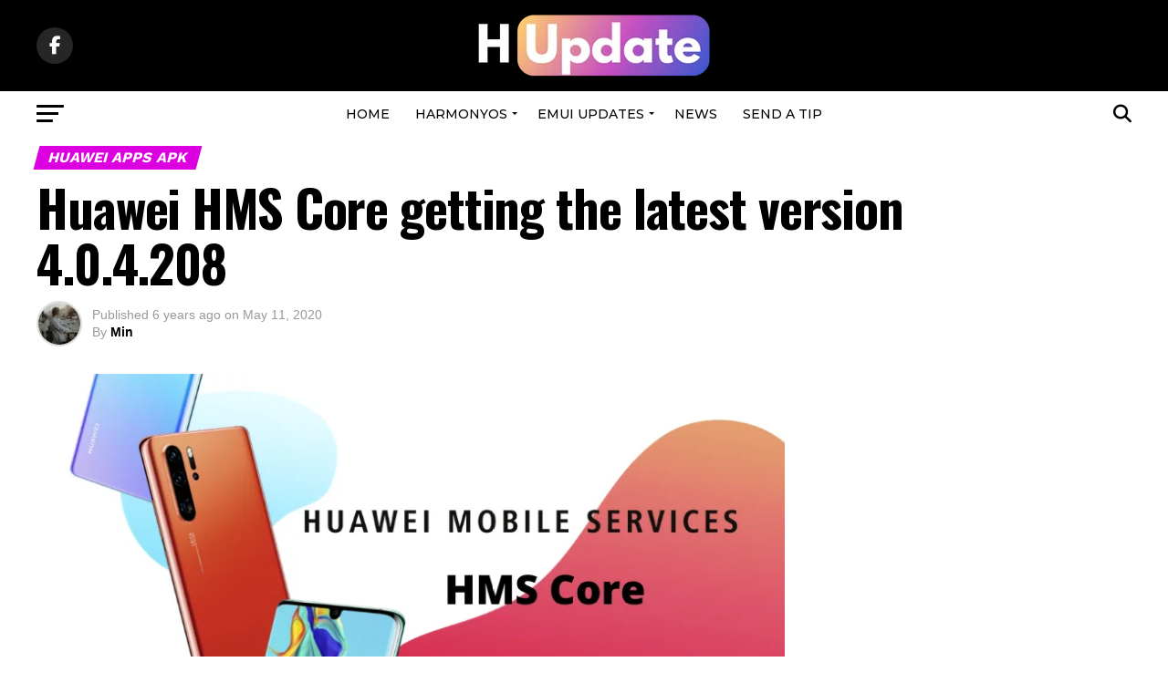

--- FILE ---
content_type: text/html; charset=UTF-8
request_url: https://www.huaweiupdate.com/huawei-hms-core-getting-the-latest-version-4-0-4-208/
body_size: 41131
content:
<!DOCTYPE html>
<html lang="en-US">
<head>
<meta charset="UTF-8" >
<meta name="viewport" id="viewport" content="width=device-width, initial-scale=1.0, maximum-scale=5.0, minimum-scale=1.0, user-scalable=yes" />
<link rel="pingback" href="https://www.huaweiupdate.com/xmlrpc.php" />
<meta property="og:type" content="article" />
					<meta property="og:image" content="https://www.huaweiupdate.com/wp-content/uploads/2020/05/HMS-Core-4.0.4.208.png" />
		<meta name="twitter:image" content="https://www.huaweiupdate.com/wp-content/uploads/2020/05/HMS-Core-4.0.4.208.png" />
	<meta property="og:url" content="https://www.huaweiupdate.com/huawei-hms-core-getting-the-latest-version-4-0-4-208/" />
<meta property="og:title" content="Huawei HMS Core getting the latest version 4.0.4.208" />
<meta property="og:description" content="Huawei Mobile Services getting the latest version 4.0.4.208. It comes with a download size of 165MB. Huawei Mobile Services brings Huawei users many advanced features like Huawei ID, push notifications, payments and other services (availability varies by region). A Huawei ID is required to access all services, including Themes, Mobile Cloud, HiCare, Phone Clone, Huawei [&hellip;]" />
<meta name="twitter:card" content="summary_large_image">
<meta name="twitter:url" content="https://www.huaweiupdate.com/huawei-hms-core-getting-the-latest-version-4-0-4-208/">
<meta name="twitter:title" content="Huawei HMS Core getting the latest version 4.0.4.208">
<meta name="twitter:description" content="Huawei Mobile Services getting the latest version 4.0.4.208. It comes with a download size of 165MB. Huawei Mobile Services brings Huawei users many advanced features like Huawei ID, push notifications, payments and other services (availability varies by region). A Huawei ID is required to access all services, including Themes, Mobile Cloud, HiCare, Phone Clone, Huawei [&hellip;]">
<meta name='robots' content='index, follow, max-image-preview:large, max-snippet:-1, max-video-preview:-1' />
	<style>img:is([sizes="auto" i], [sizes^="auto," i]) { contain-intrinsic-size: 3000px 1500px }</style>
	
	<!-- This site is optimized with the Yoast SEO plugin v25.8 - https://yoast.com/wordpress/plugins/seo/ -->
	<title>Huawei HMS Core getting the latest version 4.0.4.208 - HU</title>
	<meta name="description" content="Huawei Mobile Services HMS Core getting the latest version 4.0.4.208. Download the latest Huawei HMS Core app. It fixes some known issues." />
	<link rel="canonical" href="https://www.huaweiupdate.com/huawei-hms-core-getting-the-latest-version-4-0-4-208/" />
	<meta property="og:locale" content="en_US" />
	<meta property="og:type" content="article" />
	<meta property="og:title" content="Huawei HMS Core getting the latest version 4.0.4.208 - HU" />
	<meta property="og:description" content="Huawei Mobile Services HMS Core getting the latest version 4.0.4.208. Download the latest Huawei HMS Core app. It fixes some known issues." />
	<meta property="og:url" content="https://www.huaweiupdate.com/huawei-hms-core-getting-the-latest-version-4-0-4-208/" />
	<meta property="og:site_name" content="HU" />
	<meta property="article:published_time" content="2020-05-11T04:59:07+00:00" />
	<meta property="og:image" content="https://i0.wp.com/www.huaweiupdate.com/wp-content/uploads/2020/05/HMS-Core-4.0.4.208.png?fit=834%2C465&ssl=1" />
	<meta property="og:image:width" content="834" />
	<meta property="og:image:height" content="465" />
	<meta property="og:image:type" content="image/png" />
	<meta name="author" content="Min" />
	<meta name="twitter:card" content="summary_large_image" />
	<meta name="twitter:label1" content="Written by" />
	<meta name="twitter:data1" content="Min" />
	<meta name="twitter:label2" content="Est. reading time" />
	<meta name="twitter:data2" content="1 minute" />
	<script type="application/ld+json" class="yoast-schema-graph">{"@context":"https://schema.org","@graph":[{"@type":"WebPage","@id":"https://www.huaweiupdate.com/huawei-hms-core-getting-the-latest-version-4-0-4-208/","url":"https://www.huaweiupdate.com/huawei-hms-core-getting-the-latest-version-4-0-4-208/","name":"Huawei HMS Core getting the latest version 4.0.4.208 - HU","isPartOf":{"@id":"https://www.huaweiupdate.com/#website"},"primaryImageOfPage":{"@id":"https://www.huaweiupdate.com/huawei-hms-core-getting-the-latest-version-4-0-4-208/#primaryimage"},"image":{"@id":"https://www.huaweiupdate.com/huawei-hms-core-getting-the-latest-version-4-0-4-208/#primaryimage"},"thumbnailUrl":"https://www.huaweiupdate.com/wp-content/uploads/2020/05/HMS-Core-4.0.4.208.png","datePublished":"2020-05-11T04:59:07+00:00","author":{"@id":"https://www.huaweiupdate.com/#/schema/person/b9a57fded95051b2fcf57a7408cf980c"},"description":"Huawei Mobile Services HMS Core getting the latest version 4.0.4.208. Download the latest Huawei HMS Core app. It fixes some known issues.","breadcrumb":{"@id":"https://www.huaweiupdate.com/huawei-hms-core-getting-the-latest-version-4-0-4-208/#breadcrumb"},"inLanguage":"en-US","potentialAction":[{"@type":"ReadAction","target":["https://www.huaweiupdate.com/huawei-hms-core-getting-the-latest-version-4-0-4-208/"]}]},{"@type":"ImageObject","inLanguage":"en-US","@id":"https://www.huaweiupdate.com/huawei-hms-core-getting-the-latest-version-4-0-4-208/#primaryimage","url":"https://www.huaweiupdate.com/wp-content/uploads/2020/05/HMS-Core-4.0.4.208.png","contentUrl":"https://www.huaweiupdate.com/wp-content/uploads/2020/05/HMS-Core-4.0.4.208.png","width":834,"height":465,"caption":"HMS Core"},{"@type":"BreadcrumbList","@id":"https://www.huaweiupdate.com/huawei-hms-core-getting-the-latest-version-4-0-4-208/#breadcrumb","itemListElement":[{"@type":"ListItem","position":1,"name":"Home","item":"https://www.huaweiupdate.com/"},{"@type":"ListItem","position":2,"name":"Huawei HMS Core getting the latest version 4.0.4.208"}]},{"@type":"WebSite","@id":"https://www.huaweiupdate.com/#website","url":"https://www.huaweiupdate.com/","name":"HU","description":"Huawei News, EMUI and HarmonyOS","potentialAction":[{"@type":"SearchAction","target":{"@type":"EntryPoint","urlTemplate":"https://www.huaweiupdate.com/?s={search_term_string}"},"query-input":{"@type":"PropertyValueSpecification","valueRequired":true,"valueName":"search_term_string"}}],"inLanguage":"en-US"},{"@type":"Person","@id":"https://www.huaweiupdate.com/#/schema/person/b9a57fded95051b2fcf57a7408cf980c","name":"Min","image":{"@type":"ImageObject","inLanguage":"en-US","@id":"https://www.huaweiupdate.com/#/schema/person/image/","url":"https://www.huaweiupdate.com/wp-content/uploads/2025/08/cropped-picture-1-scaled-1-96x96.jpg","contentUrl":"https://www.huaweiupdate.com/wp-content/uploads/2025/08/cropped-picture-1-scaled-1-96x96.jpg","caption":"Min"},"description":"Min En specializes in smartphone reviews, EMUI/HarmonyOS coverage, and mobile industry analysis. His in-depth knowledge of Huawei's ecosystem, from flagship devices to emerging technologies, makes him a trusted voice in the tech community.","sameAs":["https://www.huaweiupdate.com/"],"url":"https://www.huaweiupdate.com/author/huaweiupdate/"}]}</script>
	<!-- / Yoast SEO plugin. -->


<link rel="amphtml" href="https://www.huaweiupdate.com/huawei-hms-core-getting-the-latest-version-4-0-4-208/amp/" /><meta name="generator" content="AMP for WP 1.1.6.1"/><link rel='dns-prefetch' href='//ajax.googleapis.com' />
<link rel='dns-prefetch' href='//fonts.googleapis.com' />
<link rel="alternate" type="application/rss+xml" title="HU &raquo; Feed" href="https://www.huaweiupdate.com/feed/" />
<link rel="alternate" type="application/rss+xml" title="HU &raquo; Comments Feed" href="https://www.huaweiupdate.com/comments/feed/" />
<link rel="alternate" type="application/rss+xml" title="HU &raquo; Huawei HMS Core getting the latest version 4.0.4.208 Comments Feed" href="https://www.huaweiupdate.com/huawei-hms-core-getting-the-latest-version-4-0-4-208/feed/" />
<script type="text/javascript">
/* <![CDATA[ */
window._wpemojiSettings = {"baseUrl":"https:\/\/s.w.org\/images\/core\/emoji\/16.0.1\/72x72\/","ext":".png","svgUrl":"https:\/\/s.w.org\/images\/core\/emoji\/16.0.1\/svg\/","svgExt":".svg","source":{"concatemoji":"https:\/\/www.huaweiupdate.com\/wp-includes\/js\/wp-emoji-release.min.js?ver=6.8.3"}};
/*! This file is auto-generated */
!function(s,n){var o,i,e;function c(e){try{var t={supportTests:e,timestamp:(new Date).valueOf()};sessionStorage.setItem(o,JSON.stringify(t))}catch(e){}}function p(e,t,n){e.clearRect(0,0,e.canvas.width,e.canvas.height),e.fillText(t,0,0);var t=new Uint32Array(e.getImageData(0,0,e.canvas.width,e.canvas.height).data),a=(e.clearRect(0,0,e.canvas.width,e.canvas.height),e.fillText(n,0,0),new Uint32Array(e.getImageData(0,0,e.canvas.width,e.canvas.height).data));return t.every(function(e,t){return e===a[t]})}function u(e,t){e.clearRect(0,0,e.canvas.width,e.canvas.height),e.fillText(t,0,0);for(var n=e.getImageData(16,16,1,1),a=0;a<n.data.length;a++)if(0!==n.data[a])return!1;return!0}function f(e,t,n,a){switch(t){case"flag":return n(e,"\ud83c\udff3\ufe0f\u200d\u26a7\ufe0f","\ud83c\udff3\ufe0f\u200b\u26a7\ufe0f")?!1:!n(e,"\ud83c\udde8\ud83c\uddf6","\ud83c\udde8\u200b\ud83c\uddf6")&&!n(e,"\ud83c\udff4\udb40\udc67\udb40\udc62\udb40\udc65\udb40\udc6e\udb40\udc67\udb40\udc7f","\ud83c\udff4\u200b\udb40\udc67\u200b\udb40\udc62\u200b\udb40\udc65\u200b\udb40\udc6e\u200b\udb40\udc67\u200b\udb40\udc7f");case"emoji":return!a(e,"\ud83e\udedf")}return!1}function g(e,t,n,a){var r="undefined"!=typeof WorkerGlobalScope&&self instanceof WorkerGlobalScope?new OffscreenCanvas(300,150):s.createElement("canvas"),o=r.getContext("2d",{willReadFrequently:!0}),i=(o.textBaseline="top",o.font="600 32px Arial",{});return e.forEach(function(e){i[e]=t(o,e,n,a)}),i}function t(e){var t=s.createElement("script");t.src=e,t.defer=!0,s.head.appendChild(t)}"undefined"!=typeof Promise&&(o="wpEmojiSettingsSupports",i=["flag","emoji"],n.supports={everything:!0,everythingExceptFlag:!0},e=new Promise(function(e){s.addEventListener("DOMContentLoaded",e,{once:!0})}),new Promise(function(t){var n=function(){try{var e=JSON.parse(sessionStorage.getItem(o));if("object"==typeof e&&"number"==typeof e.timestamp&&(new Date).valueOf()<e.timestamp+604800&&"object"==typeof e.supportTests)return e.supportTests}catch(e){}return null}();if(!n){if("undefined"!=typeof Worker&&"undefined"!=typeof OffscreenCanvas&&"undefined"!=typeof URL&&URL.createObjectURL&&"undefined"!=typeof Blob)try{var e="postMessage("+g.toString()+"("+[JSON.stringify(i),f.toString(),p.toString(),u.toString()].join(",")+"));",a=new Blob([e],{type:"text/javascript"}),r=new Worker(URL.createObjectURL(a),{name:"wpTestEmojiSupports"});return void(r.onmessage=function(e){c(n=e.data),r.terminate(),t(n)})}catch(e){}c(n=g(i,f,p,u))}t(n)}).then(function(e){for(var t in e)n.supports[t]=e[t],n.supports.everything=n.supports.everything&&n.supports[t],"flag"!==t&&(n.supports.everythingExceptFlag=n.supports.everythingExceptFlag&&n.supports[t]);n.supports.everythingExceptFlag=n.supports.everythingExceptFlag&&!n.supports.flag,n.DOMReady=!1,n.readyCallback=function(){n.DOMReady=!0}}).then(function(){return e}).then(function(){var e;n.supports.everything||(n.readyCallback(),(e=n.source||{}).concatemoji?t(e.concatemoji):e.wpemoji&&e.twemoji&&(t(e.twemoji),t(e.wpemoji)))}))}((window,document),window._wpemojiSettings);
/* ]]> */
</script>
<style id='wp-emoji-styles-inline-css' type='text/css'>

	img.wp-smiley, img.emoji {
		display: inline !important;
		border: none !important;
		box-shadow: none !important;
		height: 1em !important;
		width: 1em !important;
		margin: 0 0.07em !important;
		vertical-align: -0.1em !important;
		background: none !important;
		padding: 0 !important;
	}
</style>
<link rel='stylesheet' id='wp-block-library-css' href='https://www.huaweiupdate.com/wp-includes/css/dist/block-library/style.min.css?ver=6.8.3' type='text/css' media='all' />
<style id='classic-theme-styles-inline-css' type='text/css'>
/*! This file is auto-generated */
.wp-block-button__link{color:#fff;background-color:#32373c;border-radius:9999px;box-shadow:none;text-decoration:none;padding:calc(.667em + 2px) calc(1.333em + 2px);font-size:1.125em}.wp-block-file__button{background:#32373c;color:#fff;text-decoration:none}
</style>
<style id='global-styles-inline-css' type='text/css'>
:root{--wp--preset--aspect-ratio--square: 1;--wp--preset--aspect-ratio--4-3: 4/3;--wp--preset--aspect-ratio--3-4: 3/4;--wp--preset--aspect-ratio--3-2: 3/2;--wp--preset--aspect-ratio--2-3: 2/3;--wp--preset--aspect-ratio--16-9: 16/9;--wp--preset--aspect-ratio--9-16: 9/16;--wp--preset--color--black: #000000;--wp--preset--color--cyan-bluish-gray: #abb8c3;--wp--preset--color--white: #ffffff;--wp--preset--color--pale-pink: #f78da7;--wp--preset--color--vivid-red: #cf2e2e;--wp--preset--color--luminous-vivid-orange: #ff6900;--wp--preset--color--luminous-vivid-amber: #fcb900;--wp--preset--color--light-green-cyan: #7bdcb5;--wp--preset--color--vivid-green-cyan: #00d084;--wp--preset--color--pale-cyan-blue: #8ed1fc;--wp--preset--color--vivid-cyan-blue: #0693e3;--wp--preset--color--vivid-purple: #9b51e0;--wp--preset--gradient--vivid-cyan-blue-to-vivid-purple: linear-gradient(135deg,rgba(6,147,227,1) 0%,rgb(155,81,224) 100%);--wp--preset--gradient--light-green-cyan-to-vivid-green-cyan: linear-gradient(135deg,rgb(122,220,180) 0%,rgb(0,208,130) 100%);--wp--preset--gradient--luminous-vivid-amber-to-luminous-vivid-orange: linear-gradient(135deg,rgba(252,185,0,1) 0%,rgba(255,105,0,1) 100%);--wp--preset--gradient--luminous-vivid-orange-to-vivid-red: linear-gradient(135deg,rgba(255,105,0,1) 0%,rgb(207,46,46) 100%);--wp--preset--gradient--very-light-gray-to-cyan-bluish-gray: linear-gradient(135deg,rgb(238,238,238) 0%,rgb(169,184,195) 100%);--wp--preset--gradient--cool-to-warm-spectrum: linear-gradient(135deg,rgb(74,234,220) 0%,rgb(151,120,209) 20%,rgb(207,42,186) 40%,rgb(238,44,130) 60%,rgb(251,105,98) 80%,rgb(254,248,76) 100%);--wp--preset--gradient--blush-light-purple: linear-gradient(135deg,rgb(255,206,236) 0%,rgb(152,150,240) 100%);--wp--preset--gradient--blush-bordeaux: linear-gradient(135deg,rgb(254,205,165) 0%,rgb(254,45,45) 50%,rgb(107,0,62) 100%);--wp--preset--gradient--luminous-dusk: linear-gradient(135deg,rgb(255,203,112) 0%,rgb(199,81,192) 50%,rgb(65,88,208) 100%);--wp--preset--gradient--pale-ocean: linear-gradient(135deg,rgb(255,245,203) 0%,rgb(182,227,212) 50%,rgb(51,167,181) 100%);--wp--preset--gradient--electric-grass: linear-gradient(135deg,rgb(202,248,128) 0%,rgb(113,206,126) 100%);--wp--preset--gradient--midnight: linear-gradient(135deg,rgb(2,3,129) 0%,rgb(40,116,252) 100%);--wp--preset--font-size--small: 13px;--wp--preset--font-size--medium: 20px;--wp--preset--font-size--large: 36px;--wp--preset--font-size--x-large: 42px;--wp--preset--spacing--20: 0.44rem;--wp--preset--spacing--30: 0.67rem;--wp--preset--spacing--40: 1rem;--wp--preset--spacing--50: 1.5rem;--wp--preset--spacing--60: 2.25rem;--wp--preset--spacing--70: 3.38rem;--wp--preset--spacing--80: 5.06rem;--wp--preset--shadow--natural: 6px 6px 9px rgba(0, 0, 0, 0.2);--wp--preset--shadow--deep: 12px 12px 50px rgba(0, 0, 0, 0.4);--wp--preset--shadow--sharp: 6px 6px 0px rgba(0, 0, 0, 0.2);--wp--preset--shadow--outlined: 6px 6px 0px -3px rgba(255, 255, 255, 1), 6px 6px rgba(0, 0, 0, 1);--wp--preset--shadow--crisp: 6px 6px 0px rgba(0, 0, 0, 1);}:where(.is-layout-flex){gap: 0.5em;}:where(.is-layout-grid){gap: 0.5em;}body .is-layout-flex{display: flex;}.is-layout-flex{flex-wrap: wrap;align-items: center;}.is-layout-flex > :is(*, div){margin: 0;}body .is-layout-grid{display: grid;}.is-layout-grid > :is(*, div){margin: 0;}:where(.wp-block-columns.is-layout-flex){gap: 2em;}:where(.wp-block-columns.is-layout-grid){gap: 2em;}:where(.wp-block-post-template.is-layout-flex){gap: 1.25em;}:where(.wp-block-post-template.is-layout-grid){gap: 1.25em;}.has-black-color{color: var(--wp--preset--color--black) !important;}.has-cyan-bluish-gray-color{color: var(--wp--preset--color--cyan-bluish-gray) !important;}.has-white-color{color: var(--wp--preset--color--white) !important;}.has-pale-pink-color{color: var(--wp--preset--color--pale-pink) !important;}.has-vivid-red-color{color: var(--wp--preset--color--vivid-red) !important;}.has-luminous-vivid-orange-color{color: var(--wp--preset--color--luminous-vivid-orange) !important;}.has-luminous-vivid-amber-color{color: var(--wp--preset--color--luminous-vivid-amber) !important;}.has-light-green-cyan-color{color: var(--wp--preset--color--light-green-cyan) !important;}.has-vivid-green-cyan-color{color: var(--wp--preset--color--vivid-green-cyan) !important;}.has-pale-cyan-blue-color{color: var(--wp--preset--color--pale-cyan-blue) !important;}.has-vivid-cyan-blue-color{color: var(--wp--preset--color--vivid-cyan-blue) !important;}.has-vivid-purple-color{color: var(--wp--preset--color--vivid-purple) !important;}.has-black-background-color{background-color: var(--wp--preset--color--black) !important;}.has-cyan-bluish-gray-background-color{background-color: var(--wp--preset--color--cyan-bluish-gray) !important;}.has-white-background-color{background-color: var(--wp--preset--color--white) !important;}.has-pale-pink-background-color{background-color: var(--wp--preset--color--pale-pink) !important;}.has-vivid-red-background-color{background-color: var(--wp--preset--color--vivid-red) !important;}.has-luminous-vivid-orange-background-color{background-color: var(--wp--preset--color--luminous-vivid-orange) !important;}.has-luminous-vivid-amber-background-color{background-color: var(--wp--preset--color--luminous-vivid-amber) !important;}.has-light-green-cyan-background-color{background-color: var(--wp--preset--color--light-green-cyan) !important;}.has-vivid-green-cyan-background-color{background-color: var(--wp--preset--color--vivid-green-cyan) !important;}.has-pale-cyan-blue-background-color{background-color: var(--wp--preset--color--pale-cyan-blue) !important;}.has-vivid-cyan-blue-background-color{background-color: var(--wp--preset--color--vivid-cyan-blue) !important;}.has-vivid-purple-background-color{background-color: var(--wp--preset--color--vivid-purple) !important;}.has-black-border-color{border-color: var(--wp--preset--color--black) !important;}.has-cyan-bluish-gray-border-color{border-color: var(--wp--preset--color--cyan-bluish-gray) !important;}.has-white-border-color{border-color: var(--wp--preset--color--white) !important;}.has-pale-pink-border-color{border-color: var(--wp--preset--color--pale-pink) !important;}.has-vivid-red-border-color{border-color: var(--wp--preset--color--vivid-red) !important;}.has-luminous-vivid-orange-border-color{border-color: var(--wp--preset--color--luminous-vivid-orange) !important;}.has-luminous-vivid-amber-border-color{border-color: var(--wp--preset--color--luminous-vivid-amber) !important;}.has-light-green-cyan-border-color{border-color: var(--wp--preset--color--light-green-cyan) !important;}.has-vivid-green-cyan-border-color{border-color: var(--wp--preset--color--vivid-green-cyan) !important;}.has-pale-cyan-blue-border-color{border-color: var(--wp--preset--color--pale-cyan-blue) !important;}.has-vivid-cyan-blue-border-color{border-color: var(--wp--preset--color--vivid-cyan-blue) !important;}.has-vivid-purple-border-color{border-color: var(--wp--preset--color--vivid-purple) !important;}.has-vivid-cyan-blue-to-vivid-purple-gradient-background{background: var(--wp--preset--gradient--vivid-cyan-blue-to-vivid-purple) !important;}.has-light-green-cyan-to-vivid-green-cyan-gradient-background{background: var(--wp--preset--gradient--light-green-cyan-to-vivid-green-cyan) !important;}.has-luminous-vivid-amber-to-luminous-vivid-orange-gradient-background{background: var(--wp--preset--gradient--luminous-vivid-amber-to-luminous-vivid-orange) !important;}.has-luminous-vivid-orange-to-vivid-red-gradient-background{background: var(--wp--preset--gradient--luminous-vivid-orange-to-vivid-red) !important;}.has-very-light-gray-to-cyan-bluish-gray-gradient-background{background: var(--wp--preset--gradient--very-light-gray-to-cyan-bluish-gray) !important;}.has-cool-to-warm-spectrum-gradient-background{background: var(--wp--preset--gradient--cool-to-warm-spectrum) !important;}.has-blush-light-purple-gradient-background{background: var(--wp--preset--gradient--blush-light-purple) !important;}.has-blush-bordeaux-gradient-background{background: var(--wp--preset--gradient--blush-bordeaux) !important;}.has-luminous-dusk-gradient-background{background: var(--wp--preset--gradient--luminous-dusk) !important;}.has-pale-ocean-gradient-background{background: var(--wp--preset--gradient--pale-ocean) !important;}.has-electric-grass-gradient-background{background: var(--wp--preset--gradient--electric-grass) !important;}.has-midnight-gradient-background{background: var(--wp--preset--gradient--midnight) !important;}.has-small-font-size{font-size: var(--wp--preset--font-size--small) !important;}.has-medium-font-size{font-size: var(--wp--preset--font-size--medium) !important;}.has-large-font-size{font-size: var(--wp--preset--font-size--large) !important;}.has-x-large-font-size{font-size: var(--wp--preset--font-size--x-large) !important;}
:where(.wp-block-post-template.is-layout-flex){gap: 1.25em;}:where(.wp-block-post-template.is-layout-grid){gap: 1.25em;}
:where(.wp-block-columns.is-layout-flex){gap: 2em;}:where(.wp-block-columns.is-layout-grid){gap: 2em;}
:root :where(.wp-block-pullquote){font-size: 1.5em;line-height: 1.6;}
</style>
<link rel='stylesheet' id='ql-jquery-ui-css' href='//ajax.googleapis.com/ajax/libs/jqueryui/1.12.1/themes/smoothness/jquery-ui.css?ver=6.8.3' type='text/css' media='all' />
<link rel='stylesheet' id='mvp-custom-style-css' href='https://www.huaweiupdate.com/wp-content/themes/zox-news/style.css?ver=6.8.3' type='text/css' media='all' />
<style id='mvp-custom-style-inline-css' type='text/css'>


#mvp-wallpaper {
	background: url() no-repeat 50% 0;
	}

#mvp-foot-copy a {
	color: #f66f6a;
	}

#mvp-content-main p a,
#mvp-content-main ul a,
#mvp-content-main ol a,
.mvp-post-add-main p a,
.mvp-post-add-main ul a,
.mvp-post-add-main ol a {
	box-shadow: inset 0 -4px 0 #f66f6a;
	}

#mvp-content-main p a:hover,
#mvp-content-main ul a:hover,
#mvp-content-main ol a:hover,
.mvp-post-add-main p a:hover,
.mvp-post-add-main ul a:hover,
.mvp-post-add-main ol a:hover {
	background: #f66f6a;
	}

a,
a:visited,
.post-info-name a,
.woocommerce .woocommerce-breadcrumb a {
	color: #ff005b;
	}

#mvp-side-wrap a:hover {
	color: #ff005b;
	}

.mvp-fly-top:hover,
.mvp-vid-box-wrap,
ul.mvp-soc-mob-list li.mvp-soc-mob-com {
	background: #1e73be;
	}

nav.mvp-fly-nav-menu ul li.menu-item-has-children:after,
.mvp-feat1-left-wrap span.mvp-cd-cat,
.mvp-widget-feat1-top-story span.mvp-cd-cat,
.mvp-widget-feat2-left-cont span.mvp-cd-cat,
.mvp-widget-dark-feat span.mvp-cd-cat,
.mvp-widget-dark-sub span.mvp-cd-cat,
.mvp-vid-wide-text span.mvp-cd-cat,
.mvp-feat2-top-text span.mvp-cd-cat,
.mvp-feat3-main-story span.mvp-cd-cat,
.mvp-feat3-sub-text span.mvp-cd-cat,
.mvp-feat4-main-text span.mvp-cd-cat,
.woocommerce-message:before,
.woocommerce-info:before,
.woocommerce-message:before {
	color: #1e73be;
	}

#searchform input,
.mvp-authors-name {
	border-bottom: 1px solid #1e73be;
	}

.mvp-fly-top:hover {
	border-top: 1px solid #1e73be;
	border-left: 1px solid #1e73be;
	border-bottom: 1px solid #1e73be;
	}

.woocommerce .widget_price_filter .ui-slider .ui-slider-handle,
.woocommerce #respond input#submit.alt,
.woocommerce a.button.alt,
.woocommerce button.button.alt,
.woocommerce input.button.alt,
.woocommerce #respond input#submit.alt:hover,
.woocommerce a.button.alt:hover,
.woocommerce button.button.alt:hover,
.woocommerce input.button.alt:hover {
	background-color: #1e73be;
	}

.woocommerce-error,
.woocommerce-info,
.woocommerce-message {
	border-top-color: #1e73be;
	}

ul.mvp-feat1-list-buts li.active span.mvp-feat1-list-but,
span.mvp-widget-home-title,
span.mvp-post-cat,
span.mvp-feat1-pop-head {
	background: #dc00e0;
	}

.woocommerce span.onsale {
	background-color: #dc00e0;
	}

.mvp-widget-feat2-side-more-but,
.woocommerce .star-rating span:before,
span.mvp-prev-next-label,
.mvp-cat-date-wrap .sticky {
	color: #dc00e0 !important;
	}

#mvp-main-nav-top,
#mvp-fly-wrap,
.mvp-soc-mob-right,
#mvp-main-nav-small-cont {
	background: #000000;
	}

#mvp-main-nav-small .mvp-fly-but-wrap span,
#mvp-main-nav-small .mvp-search-but-wrap span,
.mvp-nav-top-left .mvp-fly-but-wrap span,
#mvp-fly-wrap .mvp-fly-but-wrap span {
	background: #ffffff;
	}

.mvp-nav-top-right .mvp-nav-search-but,
span.mvp-fly-soc-head,
.mvp-soc-mob-right i,
#mvp-main-nav-small span.mvp-nav-search-but,
#mvp-main-nav-small .mvp-nav-menu ul li a  {
	color: #ffffff;
	}

#mvp-main-nav-small .mvp-nav-menu ul li.menu-item-has-children a:after {
	border-color: #ffffff transparent transparent transparent;
	}

#mvp-nav-top-wrap span.mvp-nav-search-but:hover,
#mvp-main-nav-small span.mvp-nav-search-but:hover {
	color: #f66f6a;
	}

#mvp-nav-top-wrap .mvp-fly-but-wrap:hover span,
#mvp-main-nav-small .mvp-fly-but-wrap:hover span,
span.mvp-woo-cart-num:hover {
	background: #f66f6a;
	}

#mvp-main-nav-bot-cont {
	background: #ffffff;
	}

#mvp-nav-bot-wrap .mvp-fly-but-wrap span,
#mvp-nav-bot-wrap .mvp-search-but-wrap span {
	background: #000000;
	}

#mvp-nav-bot-wrap span.mvp-nav-search-but,
#mvp-nav-bot-wrap .mvp-nav-menu ul li a {
	color: #000000;
	}

#mvp-nav-bot-wrap .mvp-nav-menu ul li.menu-item-has-children a:after {
	border-color: #000000 transparent transparent transparent;
	}

.mvp-nav-menu ul li:hover a {
	border-bottom: 5px solid #1e73be;
	}

#mvp-nav-bot-wrap .mvp-fly-but-wrap:hover span {
	background: #1e73be;
	}

#mvp-nav-bot-wrap span.mvp-nav-search-but:hover {
	color: #1e73be;
	}

body,
.mvp-feat1-feat-text p,
.mvp-feat2-top-text p,
.mvp-feat3-main-text p,
.mvp-feat3-sub-text p,
#searchform input,
.mvp-author-info-text,
span.mvp-post-excerpt,
.mvp-nav-menu ul li ul.sub-menu li a,
nav.mvp-fly-nav-menu ul li a,
.mvp-ad-label,
span.mvp-feat-caption,
.mvp-post-tags a,
.mvp-post-tags a:visited,
span.mvp-author-box-name a,
#mvp-author-box-text p,
.mvp-post-gallery-text p,
ul.mvp-soc-mob-list li span,
#comments,
h3#reply-title,
h2.comments,
#mvp-foot-copy p,
span.mvp-fly-soc-head,
.mvp-post-tags-header,
span.mvp-prev-next-label,
span.mvp-post-add-link-but,
#mvp-comments-button a,
#mvp-comments-button span.mvp-comment-but-text,
.woocommerce ul.product_list_widget span.product-title,
.woocommerce ul.product_list_widget li a,
.woocommerce #reviews #comments ol.commentlist li .comment-text p.meta,
.woocommerce div.product p.price,
.woocommerce div.product p.price ins,
.woocommerce div.product p.price del,
.woocommerce ul.products li.product .price del,
.woocommerce ul.products li.product .price ins,
.woocommerce ul.products li.product .price,
.woocommerce #respond input#submit,
.woocommerce a.button,
.woocommerce button.button,
.woocommerce input.button,
.woocommerce .widget_price_filter .price_slider_amount .button,
.woocommerce span.onsale,
.woocommerce-review-link,
#woo-content p.woocommerce-result-count,
.woocommerce div.product .woocommerce-tabs ul.tabs li a,
a.mvp-inf-more-but,
span.mvp-cont-read-but,
span.mvp-cd-cat,
span.mvp-cd-date,
.mvp-feat4-main-text p,
span.mvp-woo-cart-num,
span.mvp-widget-home-title2,
.wp-caption,
#mvp-content-main p.wp-caption-text,
.gallery-caption,
.mvp-post-add-main p.wp-caption-text,
#bbpress-forums,
#bbpress-forums p,
.protected-post-form input,
#mvp-feat6-text p {
	font-family: 'sans-serif', sans-serif;
	font-display: swap;
	}

.mvp-blog-story-text p,
span.mvp-author-page-desc,
#mvp-404 p,
.mvp-widget-feat1-bot-text p,
.mvp-widget-feat2-left-text p,
.mvp-flex-story-text p,
.mvp-search-text p,
#mvp-content-main p,
.mvp-post-add-main p,
#mvp-content-main ul li,
#mvp-content-main ol li,
.rwp-summary,
.rwp-u-review__comment,
.mvp-feat5-mid-main-text p,
.mvp-feat5-small-main-text p,
#mvp-content-main .wp-block-button__link,
.wp-block-audio figcaption,
.wp-block-video figcaption,
.wp-block-embed figcaption,
.wp-block-verse pre,
pre.wp-block-verse {
	font-family: 'PT Serif', sans-serif;
	font-display: swap;
	}

.mvp-nav-menu ul li a,
#mvp-foot-menu ul li a {
	font-family: 'Montserrat', sans-serif;
	font-display: swap;
	}


.mvp-feat1-sub-text h2,
.mvp-feat1-pop-text h2,
.mvp-feat1-list-text h2,
.mvp-widget-feat1-top-text h2,
.mvp-widget-feat1-bot-text h2,
.mvp-widget-dark-feat-text h2,
.mvp-widget-dark-sub-text h2,
.mvp-widget-feat2-left-text h2,
.mvp-widget-feat2-right-text h2,
.mvp-blog-story-text h2,
.mvp-flex-story-text h2,
.mvp-vid-wide-more-text p,
.mvp-prev-next-text p,
.mvp-related-text,
.mvp-post-more-text p,
h2.mvp-authors-latest a,
.mvp-feat2-bot-text h2,
.mvp-feat3-sub-text h2,
.mvp-feat3-main-text h2,
.mvp-feat4-main-text h2,
.mvp-feat5-text h2,
.mvp-feat5-mid-main-text h2,
.mvp-feat5-small-main-text h2,
.mvp-feat5-mid-sub-text h2,
#mvp-feat6-text h2,
.alp-related-posts-wrapper .alp-related-post .post-title {
	font-family: 'Work Sans', sans-serif;
	font-display: swap;
	}

.mvp-feat2-top-text h2,
.mvp-feat1-feat-text h2,
h1.mvp-post-title,
h1.mvp-post-title-wide,
.mvp-drop-nav-title h4,
#mvp-content-main blockquote p,
.mvp-post-add-main blockquote p,
#mvp-content-main p.has-large-font-size,
#mvp-404 h1,
#woo-content h1.page-title,
.woocommerce div.product .product_title,
.woocommerce ul.products li.product h3,
.alp-related-posts .current .post-title {
	font-family: 'Oswald', sans-serif;
	font-display: swap;
	}

span.mvp-feat1-pop-head,
.mvp-feat1-pop-text:before,
span.mvp-feat1-list-but,
span.mvp-widget-home-title,
.mvp-widget-feat2-side-more,
span.mvp-post-cat,
span.mvp-page-head,
h1.mvp-author-top-head,
.mvp-authors-name,
#mvp-content-main h1,
#mvp-content-main h2,
#mvp-content-main h3,
#mvp-content-main h4,
#mvp-content-main h5,
#mvp-content-main h6,
.woocommerce .related h2,
.woocommerce div.product .woocommerce-tabs .panel h2,
.woocommerce div.product .product_title,
.mvp-feat5-side-list .mvp-feat1-list-img:after {
	font-family: 'Work Sans', sans-serif;
	font-display: swap;
	}

	

	.mvp-nav-links {
		display: none;
		}
		
</style>
<link rel='stylesheet' id='mvp-reset-css' href='https://www.huaweiupdate.com/wp-content/themes/zox-news/css/reset.css?ver=6.8.3' type='text/css' media='all' />
<link rel='stylesheet' id='fontawesome-css' href='https://www.huaweiupdate.com/wp-content/themes/zox-news/font-awesome/css/all.css?ver=6.8.3' type='text/css' media='all' />
<link rel='stylesheet' id='mvp-fonts-css' href='//fonts.googleapis.com/css?family=Roboto%3A300%2C400%2C700%2C900%7COswald%3A400%2C700%7CAdvent+Pro%3A700%7COpen+Sans%3A700%7CAnton%3A400Work+Sans%3A100%2C200%2C300%2C400%2C500%2C600%2C700%2C800%2C900%7COswald%3A100%2C200%2C300%2C400%2C500%2C600%2C700%2C800%2C900%7CWork+Sans%3A100%2C200%2C300%2C400%2C500%2C600%2C700%2C800%2C900%7Csans-serif%3A100%2C200%2C300%2C400%2C500%2C600%2C700%2C800%2C900%7CPT+Serif%3A100%2C200%2C300%2C400%2C500%2C600%2C700%2C800%2C900%7CMontserrat%3A100%2C200%2C300%2C400%2C500%2C600%2C700%2C800%2C900%26subset%3Dlatin%2Clatin-ext%2Ccyrillic%2Ccyrillic-ext%2Cgreek-ext%2Cgreek%2Cvietnamese%26display%3Dswap' type='text/css' media='all' />
<link rel='stylesheet' id='mvp-media-queries-css' href='https://www.huaweiupdate.com/wp-content/themes/zox-news/css/media-queries.css?ver=6.8.3' type='text/css' media='all' />
<script type="text/javascript" src="https://www.huaweiupdate.com/wp-includes/js/jquery/jquery.min.js?ver=3.7.1" id="jquery-core-js"></script>
<script type="text/javascript" src="https://www.huaweiupdate.com/wp-includes/js/jquery/jquery-migrate.min.js?ver=3.4.1" id="jquery-migrate-js"></script>
<link rel="https://api.w.org/" href="https://www.huaweiupdate.com/wp-json/" /><link rel="alternate" title="JSON" type="application/json" href="https://www.huaweiupdate.com/wp-json/wp/v2/posts/10085" /><link rel="EditURI" type="application/rsd+xml" title="RSD" href="https://www.huaweiupdate.com/xmlrpc.php?rsd" />
<meta name="generator" content="WordPress 6.8.3" />
<link rel='shortlink' href='https://www.huaweiupdate.com/?p=10085' />
<link rel="alternate" title="oEmbed (JSON)" type="application/json+oembed" href="https://www.huaweiupdate.com/wp-json/oembed/1.0/embed?url=https%3A%2F%2Fwww.huaweiupdate.com%2Fhuawei-hms-core-getting-the-latest-version-4-0-4-208%2F" />
<link rel="alternate" title="oEmbed (XML)" type="text/xml+oembed" href="https://www.huaweiupdate.com/wp-json/oembed/1.0/embed?url=https%3A%2F%2Fwww.huaweiupdate.com%2Fhuawei-hms-core-getting-the-latest-version-4-0-4-208%2F&#038;format=xml" />
<link rel="icon" href="https://www.huaweiupdate.com/wp-content/uploads/2023/03/cropped-HU-Update-New-Logo-1-1-32x32.png" sizes="32x32" />
<link rel="icon" href="https://www.huaweiupdate.com/wp-content/uploads/2023/03/cropped-HU-Update-New-Logo-1-1-192x192.png" sizes="192x192" />
<link rel="apple-touch-icon" href="https://www.huaweiupdate.com/wp-content/uploads/2023/03/cropped-HU-Update-New-Logo-1-1-180x180.png" />
<meta name="msapplication-TileImage" content="https://www.huaweiupdate.com/wp-content/uploads/2023/03/cropped-HU-Update-New-Logo-1-1-270x270.png" />
<script async src="https://pagead2.googlesyndication.com/pagead/js/adsbygoogle.js?client=ca-pub-5281654807010871"
     crossorigin="anonymous"></script>
     
     <!-- Google tag (gtag.js) -->
<script async src="https://www.googletagmanager.com/gtag/js?id=G-WP2JK604NZ"></script>
<script>
  window.dataLayer = window.dataLayer || [];
  function gtag(){dataLayer.push(arguments);}
  gtag('js', new Date());

  gtag('config', 'G-WP2JK604NZ');
</script>
</head>
<body class="wp-singular post-template-default single single-post postid-10085 single-format-standard wp-embed-responsive wp-theme-zox-news">
	<div id="mvp-fly-wrap">
	<div id="mvp-fly-menu-top" class="left relative">
		<div class="mvp-fly-top-out left relative">
			<div class="mvp-fly-top-in">
				<div id="mvp-fly-logo" class="left relative">
											<a href="https://www.huaweiupdate.com/"><img src="https://www.huaweiupdate.com/wp-content/uploads/2023/02/cropped-HU-New-Logo.png" alt="HU" data-rjs="2" /></a>
									</div><!--mvp-fly-logo-->
			</div><!--mvp-fly-top-in-->
			<div class="mvp-fly-but-wrap mvp-fly-but-menu mvp-fly-but-click">
				<span></span>
				<span></span>
				<span></span>
				<span></span>
			</div><!--mvp-fly-but-wrap-->
		</div><!--mvp-fly-top-out-->
	</div><!--mvp-fly-menu-top-->
	<div id="mvp-fly-menu-wrap">
		<nav class="mvp-fly-nav-menu left relative">
			<div class="menu-huawei-main-container"><ul id="menu-huawei-main" class="menu"><li id="menu-item-6" class="menu-item menu-item-type-custom menu-item-object-custom menu-item-6"><a href="http://huaweiupdate.com">Home</a></li>
<li id="menu-item-40059" class="menu-item menu-item-type-taxonomy menu-item-object-category menu-item-has-children menu-item-40059"><a href="https://www.huaweiupdate.com/category/harmonyos-4/">HarmonyOS</a>
<ul class="sub-menu">
	<li id="menu-item-25771" class="menu-item menu-item-type-custom menu-item-object-custom menu-item-25771"><a href="https://www.huaweiupdate.com/history-of-harmonyos/">HarmonyOS History</a></li>
</ul>
</li>
<li id="menu-item-41616" class="menu-item menu-item-type-taxonomy menu-item-object-category menu-item-has-children menu-item-41616"><a href="https://www.huaweiupdate.com/category/emui-14/">EMUI Updates</a>
<ul class="sub-menu">
	<li id="menu-item-1583" class="menu-item menu-item-type-custom menu-item-object-custom menu-item-1583"><a href="https://www.huaweiupdate.com/history-of-emui-things-change-with-emotion-ui/">EMUI History</a></li>
</ul>
</li>
<li id="menu-item-680" class="menu-item menu-item-type-taxonomy menu-item-object-category menu-item-680"><a href="https://www.huaweiupdate.com/category/huawei-news/">News</a></li>
<li id="menu-item-298" class="menu-item menu-item-type-post_type menu-item-object-page menu-item-298"><a href="https://www.huaweiupdate.com/contact-us/">Send A Tip</a></li>
</ul></div>		</nav>
	</div><!--mvp-fly-menu-wrap-->
	<div id="mvp-fly-soc-wrap">
		<span class="mvp-fly-soc-head">Connect with us</span>
		<ul class="mvp-fly-soc-list left relative">
							<li><a href="https://www.facebook.com/HuaweiLatestUpdates" target="_blank" class="fab fa-facebook-f"></a></li>
																										</ul>
	</div><!--mvp-fly-soc-wrap-->
</div><!--mvp-fly-wrap-->	<div id="mvp-site" class="left relative">
		<div id="mvp-search-wrap">
			<div id="mvp-search-box">
				<form method="get" id="searchform" action="https://www.huaweiupdate.com/">
	<input type="text" name="s" id="s" value="Search" onfocus='if (this.value == "Search") { this.value = ""; }' onblur='if (this.value == "") { this.value = "Search"; }' />
	<input type="hidden" id="searchsubmit" value="Search" />
</form>			</div><!--mvp-search-box-->
			<div class="mvp-search-but-wrap mvp-search-click">
				<span></span>
				<span></span>
			</div><!--mvp-search-but-wrap-->
		</div><!--mvp-search-wrap-->
				<div id="mvp-site-wall" class="left relative">
											<div id="mvp-leader-wrap">
					<script async src="https://pagead2.googlesyndication.com/pagead/js/adsbygoogle.js?client=ca-pub-5281654807010871"
     crossorigin="anonymous"></script>
<!-- 2024HUadd -->
<ins class="adsbygoogle"
     style="display:block"
     data-ad-client="ca-pub-5281654807010871"
     data-ad-slot="8907538917"
     data-ad-format="auto"
     data-full-width-responsive="true"></ins>
<script>
     (adsbygoogle = window.adsbygoogle || []).push({});
</script>				</div><!--mvp-leader-wrap-->
										<div id="mvp-site-main" class="left relative">
			<header id="mvp-main-head-wrap" class="left relative">
									<nav id="mvp-main-nav-wrap" class="left relative">
						<div id="mvp-main-nav-top" class="left relative">
							<div class="mvp-main-box">
								<div id="mvp-nav-top-wrap" class="left relative">
									<div class="mvp-nav-top-right-out left relative">
										<div class="mvp-nav-top-right-in">
											<div class="mvp-nav-top-cont left relative">
												<div class="mvp-nav-top-left-out relative">
													<div class="mvp-nav-top-left">
														<div class="mvp-nav-soc-wrap">
																															<a href="https://www.facebook.com/HuaweiLatestUpdates" target="_blank"><span class="mvp-nav-soc-but fab fa-facebook-f"></span></a>
																																																																										</div><!--mvp-nav-soc-wrap-->
														<div class="mvp-fly-but-wrap mvp-fly-but-click left relative">
															<span></span>
															<span></span>
															<span></span>
															<span></span>
														</div><!--mvp-fly-but-wrap-->
													</div><!--mvp-nav-top-left-->
													<div class="mvp-nav-top-left-in">
														<div class="mvp-nav-top-mid left relative" itemscope itemtype="http://schema.org/Organization">
																															<a class="mvp-nav-logo-reg" itemprop="url" href="https://www.huaweiupdate.com/"><img itemprop="logo" src="https://www.huaweiupdate.com/wp-content/uploads/2023/02/cropped-HU-New-Logo.png" alt="HU" data-rjs="2" /></a>
																																														<a class="mvp-nav-logo-small" href="https://www.huaweiupdate.com/"><img src="https://www.huaweiupdate.com/wp-content/uploads/2023/02/cropped-HU-New-Logo.png" alt="HU" data-rjs="2" /></a>
																																														<h2 class="mvp-logo-title">HU</h2>
																																														<div class="mvp-drop-nav-title left">
																	<h4>Huawei HMS Core getting the latest version 4.0.4.208</h4>
																</div><!--mvp-drop-nav-title-->
																													</div><!--mvp-nav-top-mid-->
													</div><!--mvp-nav-top-left-in-->
												</div><!--mvp-nav-top-left-out-->
											</div><!--mvp-nav-top-cont-->
										</div><!--mvp-nav-top-right-in-->
										<div class="mvp-nav-top-right">
																						<span class="mvp-nav-search-but fa fa-search fa-2 mvp-search-click"></span>
										</div><!--mvp-nav-top-right-->
									</div><!--mvp-nav-top-right-out-->
								</div><!--mvp-nav-top-wrap-->
							</div><!--mvp-main-box-->
						</div><!--mvp-main-nav-top-->
						<div id="mvp-main-nav-bot" class="left relative">
							<div id="mvp-main-nav-bot-cont" class="left">
								<div class="mvp-main-box">
									<div id="mvp-nav-bot-wrap" class="left">
										<div class="mvp-nav-bot-right-out left">
											<div class="mvp-nav-bot-right-in">
												<div class="mvp-nav-bot-cont left">
													<div class="mvp-nav-bot-left-out">
														<div class="mvp-nav-bot-left left relative">
															<div class="mvp-fly-but-wrap mvp-fly-but-click left relative">
																<span></span>
																<span></span>
																<span></span>
																<span></span>
															</div><!--mvp-fly-but-wrap-->
														</div><!--mvp-nav-bot-left-->
														<div class="mvp-nav-bot-left-in">
															<div class="mvp-nav-menu left">
																<div class="menu-huawei-main-container"><ul id="menu-huawei-main-1" class="menu"><li class="menu-item menu-item-type-custom menu-item-object-custom menu-item-6"><a href="http://huaweiupdate.com">Home</a></li>
<li class="menu-item menu-item-type-taxonomy menu-item-object-category menu-item-has-children menu-item-40059 mvp-mega-dropdown"><a href="https://www.huaweiupdate.com/category/harmonyos-4/">HarmonyOS</a><div class="mvp-mega-dropdown"><div class="mvp-main-box"><ul class="mvp-mega-list"><li><a href="https://www.huaweiupdate.com/huawei-freebuds-6i-harmonyos-4-2-0-216-update-rolling-out/"><div class="mvp-mega-img"><img width="400" height="240" src="https://www.huaweiupdate.com/wp-content/uploads/2024/11/Huawei-FreeBuds-6i-400x240.png" class="attachment-mvp-mid-thumb size-mvp-mid-thumb wp-post-image" alt="Huawei FreeBuds 6i" decoding="async" loading="lazy" srcset="https://www.huaweiupdate.com/wp-content/uploads/2024/11/Huawei-FreeBuds-6i-400x240.png 400w, https://www.huaweiupdate.com/wp-content/uploads/2024/11/Huawei-FreeBuds-6i-1000x600.png 1000w, https://www.huaweiupdate.com/wp-content/uploads/2024/11/Huawei-FreeBuds-6i-590x354.png 590w" sizes="auto, (max-width: 400px) 100vw, 400px" /></div><p>Huawei FreeBuds 6i HarmonyOS 4.2.0.216 update rolling out</p></a></li><li><a href="https://www.huaweiupdate.com/huawei-to-introduce-harmonyos-4-4-version/"><div class="mvp-mega-img"><img width="400" height="240" src="https://www.huaweiupdate.com/wp-content/uploads/2024/10/HarmonyOS-4.4-400x240.png" class="attachment-mvp-mid-thumb size-mvp-mid-thumb wp-post-image" alt="HarmonyOS 4.4" decoding="async" loading="lazy" srcset="https://www.huaweiupdate.com/wp-content/uploads/2024/10/HarmonyOS-4.4-400x240.png 400w, https://www.huaweiupdate.com/wp-content/uploads/2024/10/HarmonyOS-4.4-1000x600.png 1000w, https://www.huaweiupdate.com/wp-content/uploads/2024/10/HarmonyOS-4.4-590x354.png 590w" sizes="auto, (max-width: 400px) 100vw, 400px" /></div><p>Huawei to introduce HarmonyOS 4.4 version</p></a></li><li><a href="https://www.huaweiupdate.com/huawei-matepad-pro-13-2-receiving-august-2024-security-patch/"><div class="mvp-mega-img"><img width="400" height="240" src="https://www.huaweiupdate.com/wp-content/uploads/2024/08/Huawei-MatePad-Pro-13.2-400x240.png" class="attachment-mvp-mid-thumb size-mvp-mid-thumb wp-post-image" alt="Huawei MatePad Pro 13.2" decoding="async" loading="lazy" srcset="https://www.huaweiupdate.com/wp-content/uploads/2024/08/Huawei-MatePad-Pro-13.2-400x240.png 400w, https://www.huaweiupdate.com/wp-content/uploads/2024/08/Huawei-MatePad-Pro-13.2-1000x600.png 1000w, https://www.huaweiupdate.com/wp-content/uploads/2024/08/Huawei-MatePad-Pro-13.2-590x354.png 590w" sizes="auto, (max-width: 400px) 100vw, 400px" /></div><p>Huawei MatePad Pro 13.2 receiving August 2024 security patch</p></a></li><li><a href="https://www.huaweiupdate.com/huawei-mate-x3-august-2024-security-patch-rolling-out/"><div class="mvp-mega-img"><img width="400" height="240" src="https://www.huaweiupdate.com/wp-content/uploads/2024/08/Huawei-Mate-X3-Latest-News-400x240.png" class="attachment-mvp-mid-thumb size-mvp-mid-thumb wp-post-image" alt="Huawei Mate X3 Latest News" decoding="async" loading="lazy" srcset="https://www.huaweiupdate.com/wp-content/uploads/2024/08/Huawei-Mate-X3-Latest-News-400x240.png 400w, https://www.huaweiupdate.com/wp-content/uploads/2024/08/Huawei-Mate-X3-Latest-News-1000x600.png 1000w, https://www.huaweiupdate.com/wp-content/uploads/2024/08/Huawei-Mate-X3-Latest-News-590x354.png 590w" sizes="auto, (max-width: 400px) 100vw, 400px" /></div><p>Huawei Mate X3 August 2024 security patch rolling out</p></a></li><li><a href="https://www.huaweiupdate.com/emui-14-2-rolling-for-mate-50-pro-p60-pro-and-mate-x3/"><div class="mvp-mega-img"><img width="400" height="234" src="https://www.huaweiupdate.com/wp-content/uploads/2024/06/EMUI-14.2-news.png" class="attachment-mvp-mid-thumb size-mvp-mid-thumb wp-post-image" alt="EMUI 14.2 news" decoding="async" loading="lazy" srcset="https://www.huaweiupdate.com/wp-content/uploads/2024/06/EMUI-14.2-news.png 1280w, https://www.huaweiupdate.com/wp-content/uploads/2024/06/EMUI-14.2-news-300x176.png 300w, https://www.huaweiupdate.com/wp-content/uploads/2024/06/EMUI-14.2-news-1200x703.png 1200w, https://www.huaweiupdate.com/wp-content/uploads/2024/06/EMUI-14.2-news-768x450.png 768w, https://www.huaweiupdate.com/wp-content/uploads/2024/06/EMUI-14.2-news-150x88.png 150w" sizes="auto, (max-width: 400px) 100vw, 400px" /></div><p>EMUI 14.2 rolling for Mate 50 Pro, P60 Pro and Mate X3</p></a></li></ul></div></div>
<ul class="sub-menu">
	<li class="menu-item menu-item-type-custom menu-item-object-custom menu-item-25771"><a href="https://www.huaweiupdate.com/history-of-harmonyos/">HarmonyOS History</a></li>
</ul>
</li>
<li class="menu-item menu-item-type-taxonomy menu-item-object-category menu-item-has-children menu-item-41616 mvp-mega-dropdown"><a href="https://www.huaweiupdate.com/category/emui-14/">EMUI Updates</a><div class="mvp-mega-dropdown"><div class="mvp-main-box"><ul class="mvp-mega-list"><li><a href="https://www.huaweiupdate.com/latest-update-now-available-for-huawei-nova-9-and-nova-11i/"><div class="mvp-mega-img"><img width="400" height="240" src="https://www.huaweiupdate.com/wp-content/uploads/2024/07/Huawei-Nova-9-news-400x240.png" class="attachment-mvp-mid-thumb size-mvp-mid-thumb wp-post-image" alt="Huawei-Nova-9-news" decoding="async" loading="lazy" srcset="https://www.huaweiupdate.com/wp-content/uploads/2024/07/Huawei-Nova-9-news-400x240.png 400w, https://www.huaweiupdate.com/wp-content/uploads/2024/07/Huawei-Nova-9-news-1000x600.png 1000w, https://www.huaweiupdate.com/wp-content/uploads/2024/07/Huawei-Nova-9-news-590x354.png 590w" sizes="auto, (max-width: 400px) 100vw, 400px" /></div><p>Latest Update Now Available for Huawei Nova 9 and Nova 11i</p></a></li><li><a href="https://www.huaweiupdate.com/emui-14-beta-huawei-mate-50-pro-getting-an-important-patch-update/"><div class="mvp-mega-img"><img width="400" height="234" src="https://www.huaweiupdate.com/wp-content/uploads/2024/04/Huawei-Mate-50-Pro-news.png" class="attachment-mvp-mid-thumb size-mvp-mid-thumb wp-post-image" alt="Huawei Mate 50 Pro news" decoding="async" loading="lazy" srcset="https://www.huaweiupdate.com/wp-content/uploads/2024/04/Huawei-Mate-50-Pro-news.png 1280w, https://www.huaweiupdate.com/wp-content/uploads/2024/04/Huawei-Mate-50-Pro-news-300x176.png 300w, https://www.huaweiupdate.com/wp-content/uploads/2024/04/Huawei-Mate-50-Pro-news-1200x703.png 1200w, https://www.huaweiupdate.com/wp-content/uploads/2024/04/Huawei-Mate-50-Pro-news-768x450.png 768w, https://www.huaweiupdate.com/wp-content/uploads/2024/04/Huawei-Mate-50-Pro-news-150x88.png 150w" sizes="auto, (max-width: 400px) 100vw, 400px" /></div><p>EMUI 14 Beta: Huawei Mate 50 Pro getting an important patch update</p></a></li><li><a href="https://www.huaweiupdate.com/emui-14-beta-is-now-available-for-the-mate-50-pro/"><div class="mvp-mega-img"><img width="400" height="234" src="https://www.huaweiupdate.com/wp-content/uploads/2024/04/Mate-50-Pro-EMUI-14-Beta-Update.png" class="attachment-mvp-mid-thumb size-mvp-mid-thumb wp-post-image" alt="Mate 50 Pro EMUI 14 Beta Update" decoding="async" loading="lazy" srcset="https://www.huaweiupdate.com/wp-content/uploads/2024/04/Mate-50-Pro-EMUI-14-Beta-Update.png 1280w, https://www.huaweiupdate.com/wp-content/uploads/2024/04/Mate-50-Pro-EMUI-14-Beta-Update-300x176.png 300w, https://www.huaweiupdate.com/wp-content/uploads/2024/04/Mate-50-Pro-EMUI-14-Beta-Update-1200x703.png 1200w, https://www.huaweiupdate.com/wp-content/uploads/2024/04/Mate-50-Pro-EMUI-14-Beta-Update-768x450.png 768w, https://www.huaweiupdate.com/wp-content/uploads/2024/04/Mate-50-Pro-EMUI-14-Beta-Update-150x88.png 150w" sizes="auto, (max-width: 400px) 100vw, 400px" /></div><p>EMUI 14 Beta is now available for the Mate 50 Pro</p></a></li><li><a href="https://www.huaweiupdate.com/huawei-p60-pro-emui-14-beta-is-rolling-out/"><div class="mvp-mega-img"><img width="400" height="234" src="https://www.huaweiupdate.com/wp-content/uploads/2024/03/Huawei-P60-Pro-EMUI-14-Beta.png" class="attachment-mvp-mid-thumb size-mvp-mid-thumb wp-post-image" alt="Huawei P60 Pro EMUI 14 Beta" decoding="async" loading="lazy" srcset="https://www.huaweiupdate.com/wp-content/uploads/2024/03/Huawei-P60-Pro-EMUI-14-Beta.png 1280w, https://www.huaweiupdate.com/wp-content/uploads/2024/03/Huawei-P60-Pro-EMUI-14-Beta-300x176.png 300w, https://www.huaweiupdate.com/wp-content/uploads/2024/03/Huawei-P60-Pro-EMUI-14-Beta-1200x703.png 1200w, https://www.huaweiupdate.com/wp-content/uploads/2024/03/Huawei-P60-Pro-EMUI-14-Beta-768x450.png 768w, https://www.huaweiupdate.com/wp-content/uploads/2024/03/Huawei-P60-Pro-EMUI-14-Beta-150x88.png 150w" sizes="auto, (max-width: 400px) 100vw, 400px" /></div><p>Huawei P60 Pro EMUI 14 Beta is rolling out</p></a></li><li><a href="https://www.huaweiupdate.com/emui-14-beta-update-is-now-available/"><div class="mvp-mega-img"><img width="400" height="234" src="https://www.huaweiupdate.com/wp-content/uploads/2024/03/Huawei-EMUI-14-Beta-Update.png" class="attachment-mvp-mid-thumb size-mvp-mid-thumb wp-post-image" alt="Huawei EMUI 14 Beta Update" decoding="async" loading="lazy" srcset="https://www.huaweiupdate.com/wp-content/uploads/2024/03/Huawei-EMUI-14-Beta-Update.png 1280w, https://www.huaweiupdate.com/wp-content/uploads/2024/03/Huawei-EMUI-14-Beta-Update-300x176.png 300w, https://www.huaweiupdate.com/wp-content/uploads/2024/03/Huawei-EMUI-14-Beta-Update-1200x703.png 1200w, https://www.huaweiupdate.com/wp-content/uploads/2024/03/Huawei-EMUI-14-Beta-Update-768x450.png 768w, https://www.huaweiupdate.com/wp-content/uploads/2024/03/Huawei-EMUI-14-Beta-Update-150x88.png 150w" sizes="auto, (max-width: 400px) 100vw, 400px" /></div><p>EMUI 14 Beta update is now available</p></a></li></ul></div></div>
<ul class="sub-menu">
	<li class="menu-item menu-item-type-custom menu-item-object-custom menu-item-1583"><a href="https://www.huaweiupdate.com/history-of-emui-things-change-with-emotion-ui/">EMUI History</a></li>
</ul>
</li>
<li class="menu-item menu-item-type-taxonomy menu-item-object-category menu-item-680 mvp-mega-dropdown"><a href="https://www.huaweiupdate.com/category/huawei-news/">News</a><div class="mvp-mega-dropdown"><div class="mvp-main-box"><ul class="mvp-mega-list"><li><a href="https://www.huaweiupdate.com/huawei-mate-70-air-shows-up-in-a-promotional-photo/"><div class="mvp-mega-img"><img width="400" height="240" src="https://www.huaweiupdate.com/wp-content/uploads/2025/10/Huawei-Mate-70-Air-400x240.png" class="attachment-mvp-mid-thumb size-mvp-mid-thumb wp-post-image" alt="Huawei Mate 70 Air" decoding="async" loading="lazy" srcset="https://www.huaweiupdate.com/wp-content/uploads/2025/10/Huawei-Mate-70-Air-400x240.png 400w, https://www.huaweiupdate.com/wp-content/uploads/2025/10/Huawei-Mate-70-Air-300x180.png 300w, https://www.huaweiupdate.com/wp-content/uploads/2025/10/Huawei-Mate-70-Air-1200x720.png 1200w, https://www.huaweiupdate.com/wp-content/uploads/2025/10/Huawei-Mate-70-Air-768x461.png 768w, https://www.huaweiupdate.com/wp-content/uploads/2025/10/Huawei-Mate-70-Air-1000x600.png 1000w, https://www.huaweiupdate.com/wp-content/uploads/2025/10/Huawei-Mate-70-Air-590x354.png 590w, https://www.huaweiupdate.com/wp-content/uploads/2025/10/Huawei-Mate-70-Air.png 1250w" sizes="auto, (max-width: 400px) 100vw, 400px" /></div><p>Huawei Mate 70 Air shows up in a promotional photo</p></a></li><li><a href="https://www.huaweiupdate.com/huawei-mate-80-series-latest-information/"><div class="mvp-mega-img"><img width="400" height="240" src="https://www.huaweiupdate.com/wp-content/uploads/2025/09/Huawei-Mate-80-series-400x240.png" class="attachment-mvp-mid-thumb size-mvp-mid-thumb wp-post-image" alt="Huawei Mate 80 series" decoding="async" loading="lazy" srcset="https://www.huaweiupdate.com/wp-content/uploads/2025/09/Huawei-Mate-80-series-400x240.png 400w, https://www.huaweiupdate.com/wp-content/uploads/2025/09/Huawei-Mate-80-series-300x180.png 300w, https://www.huaweiupdate.com/wp-content/uploads/2025/09/Huawei-Mate-80-series-1200x720.png 1200w, https://www.huaweiupdate.com/wp-content/uploads/2025/09/Huawei-Mate-80-series-768x461.png 768w, https://www.huaweiupdate.com/wp-content/uploads/2025/09/Huawei-Mate-80-series-1000x600.png 1000w, https://www.huaweiupdate.com/wp-content/uploads/2025/09/Huawei-Mate-80-series-590x354.png 590w, https://www.huaweiupdate.com/wp-content/uploads/2025/09/Huawei-Mate-80-series.png 1250w" sizes="auto, (max-width: 400px) 100vw, 400px" /></div><p>Huawei Mate 80 series latest Information</p></a></li><li><a href="https://www.huaweiupdate.com/huaweis-xu-zhijun-steps-down-as-chairman/"><div class="mvp-mega-img"><img width="300" height="180" src="https://www.huaweiupdate.com/wp-content/uploads/2020/05/Huawei-HiSilicon-300x180.png" class="attachment-mvp-mid-thumb size-mvp-mid-thumb wp-post-image" alt="Huawei HiSilicon" decoding="async" loading="lazy" srcset="https://www.huaweiupdate.com/wp-content/uploads/2020/05/Huawei-HiSilicon-300x180.png 300w, https://www.huaweiupdate.com/wp-content/uploads/2020/05/Huawei-HiSilicon-450x270.png 450w" sizes="auto, (max-width: 300px) 100vw, 300px" /></div><p>Huawei’s Xu Zhijun steps down as chairman</p></a></li><li><a href="https://www.huaweiupdate.com/huawei-matepad-mini-complete-info/"><div class="mvp-mega-img"><img width="400" height="240" src="https://www.huaweiupdate.com/wp-content/uploads/2025/09/MatePad-Mini-400x240.png" class="attachment-mvp-mid-thumb size-mvp-mid-thumb wp-post-image" alt="MatePad Mini" decoding="async" loading="lazy" srcset="https://www.huaweiupdate.com/wp-content/uploads/2025/09/MatePad-Mini-400x240.png 400w, https://www.huaweiupdate.com/wp-content/uploads/2025/09/MatePad-Mini-1000x600.png 1000w, https://www.huaweiupdate.com/wp-content/uploads/2025/09/MatePad-Mini-590x354.png 590w" sizes="auto, (max-width: 400px) 100vw, 400px" /></div><p>HUAWEI MatePad Mini complete info</p></a></li><li><a href="https://www.huaweiupdate.com/huawei-watch-gt-6-and-watch-gt-6-pro-spotted-on-tdra-certification-database/"><div class="mvp-mega-img"><img width="400" height="240" src="https://www.huaweiupdate.com/wp-content/uploads/2025/08/Watch-GT-5-400x240.png" class="attachment-mvp-mid-thumb size-mvp-mid-thumb wp-post-image" alt="Watch GT 5" decoding="async" loading="lazy" srcset="https://www.huaweiupdate.com/wp-content/uploads/2025/08/Watch-GT-5-400x240.png 400w, https://www.huaweiupdate.com/wp-content/uploads/2025/08/Watch-GT-5-1000x600.png 1000w, https://www.huaweiupdate.com/wp-content/uploads/2025/08/Watch-GT-5-590x354.png 590w" sizes="auto, (max-width: 400px) 100vw, 400px" /></div><p>Huawei Watch GT 6 and Watch GT 6 Pro spotted on TDRA Certification Database</p></a></li></ul></div></div></li>
<li class="menu-item menu-item-type-post_type menu-item-object-page menu-item-298"><a href="https://www.huaweiupdate.com/contact-us/">Send A Tip</a></li>
</ul></div>															</div><!--mvp-nav-menu-->
														</div><!--mvp-nav-bot-left-in-->
													</div><!--mvp-nav-bot-left-out-->
												</div><!--mvp-nav-bot-cont-->
											</div><!--mvp-nav-bot-right-in-->
											<div class="mvp-nav-bot-right left relative">
												<span class="mvp-nav-search-but fa fa-search fa-2 mvp-search-click"></span>
											</div><!--mvp-nav-bot-right-->
										</div><!--mvp-nav-bot-right-out-->
									</div><!--mvp-nav-bot-wrap-->
								</div><!--mvp-main-nav-bot-cont-->
							</div><!--mvp-main-box-->
						</div><!--mvp-main-nav-bot-->
					</nav><!--mvp-main-nav-wrap-->
							</header><!--mvp-main-head-wrap-->
			<div id="mvp-main-body-wrap" class="left relative">	<article id="mvp-article-wrap" itemscope itemtype="http://schema.org/NewsArticle">
			<meta itemscope itemprop="mainEntityOfPage"  itemType="https://schema.org/WebPage" itemid="https://www.huaweiupdate.com/huawei-hms-core-getting-the-latest-version-4-0-4-208/"/>
						<div id="mvp-article-cont" class="left relative">
			<div class="mvp-main-box">
				<div id="mvp-post-main" class="left relative">
										<header id="mvp-post-head" class="left relative">
						<h3 class="mvp-post-cat left relative"><a class="mvp-post-cat-link" href="https://www.huaweiupdate.com/category/huawei-apps-apk/"><span class="mvp-post-cat left">Huawei Apps Apk</span></a></h3>
						<h1 class="mvp-post-title left entry-title" itemprop="headline">Huawei HMS Core getting the latest version 4.0.4.208</h1>
																			<div class="mvp-author-info-wrap left relative">
								<div class="mvp-author-info-thumb left relative">
									<img alt='picture-1' src='https://www.huaweiupdate.com/wp-content/uploads/2025/08/cropped-picture-1-scaled-1-46x46.jpg' srcset='https://www.huaweiupdate.com/wp-content/uploads/2025/08/cropped-picture-1-scaled-1-92x92.jpg 2x' class='avatar avatar-46 photo' height='46' width='46' decoding='async'/>								</div><!--mvp-author-info-thumb-->
								<div class="mvp-author-info-text left relative">
									<div class="mvp-author-info-date left relative">
										<p>Published</p> <span class="mvp-post-date">6 years ago</span> <p>on</p> <span class="mvp-post-date updated"><time class="post-date updated" itemprop="datePublished" datetime="2020-05-11">May 11, 2020</time></span>
										<meta itemprop="dateModified" content="2020-05-11 4:59 am"/>
									</div><!--mvp-author-info-date-->
									<div class="mvp-author-info-name left relative" itemprop="author" itemscope itemtype="https://schema.org/Person">
										<p>By</p> <span class="author-name vcard fn author" itemprop="name"><a href="https://www.huaweiupdate.com/author/huaweiupdate/" title="Posts by Min" rel="author">Min</a></span> 									</div><!--mvp-author-info-name-->
								</div><!--mvp-author-info-text-->
							</div><!--mvp-author-info-wrap-->
											</header>
										<div class="mvp-post-main-out left relative">
						<div class="mvp-post-main-in">
							<div id="mvp-post-content" class="left relative">
																																																														<div id="mvp-post-feat-img" class="left relative mvp-post-feat-img-wide2" itemprop="image" itemscope itemtype="https://schema.org/ImageObject">
												<img width="834" height="465" src="https://www.huaweiupdate.com/wp-content/uploads/2020/05/HMS-Core-4.0.4.208.png" class="attachment- size- wp-post-image" alt="HMS Core" decoding="async" fetchpriority="high" srcset="https://www.huaweiupdate.com/wp-content/uploads/2020/05/HMS-Core-4.0.4.208.png 834w, https://www.huaweiupdate.com/wp-content/uploads/2020/05/HMS-Core-4.0.4.208-300x167.png 300w, https://www.huaweiupdate.com/wp-content/uploads/2020/05/HMS-Core-4.0.4.208-768x428.png 768w" sizes="(max-width: 834px) 100vw, 834px" />																								<meta itemprop="url" content="https://www.huaweiupdate.com/wp-content/uploads/2020/05/HMS-Core-4.0.4.208.png">
												<meta itemprop="width" content="834">
												<meta itemprop="height" content="465">
											</div><!--mvp-post-feat-img-->
																																																														<div id="mvp-content-wrap" class="left relative">
									<div class="mvp-post-soc-out right relative">
																																		<div class="mvp-post-soc-wrap left relative">
		<ul class="mvp-post-soc-list left relative">
			<a href="#" onclick="window.open('http://www.facebook.com/sharer.php?u=https://www.huaweiupdate.com/huawei-hms-core-getting-the-latest-version-4-0-4-208/&amp;t=Huawei HMS Core getting the latest version 4.0.4.208', 'facebookShare', 'width=626,height=436'); return false;" title="Share on Facebook">
			<li class="mvp-post-soc-fb">
				<i class="fab fa-facebook-f" aria-hidden="true"></i>
			</li>
			</a>
			<a href="#" onclick="window.open('http://twitter.com/intent/tweet?text=Huawei HMS Core getting the latest version 4.0.4.208 -&amp;url=https://www.huaweiupdate.com/huawei-hms-core-getting-the-latest-version-4-0-4-208/', 'twitterShare', 'width=626,height=436'); return false;" title="Tweet This Post">
			<li class="mvp-post-soc-twit">
				<i class="fab fa-twitter" aria-hidden="true"></i>
			</li>
			</a>
			<a href="#" onclick="window.open('http://pinterest.com/pin/create/button/?url=https://www.huaweiupdate.com/huawei-hms-core-getting-the-latest-version-4-0-4-208/&amp;media=https://www.huaweiupdate.com/wp-content/uploads/2020/05/HMS-Core-4.0.4.208.png&amp;description=Huawei HMS Core getting the latest version 4.0.4.208', 'pinterestShare', 'width=750,height=350'); return false;" title="Pin This Post">
			<li class="mvp-post-soc-pin">
				<i class="fab fa-pinterest-p" aria-hidden="true"></i>
			</li>
			</a>
			<a href="mailto:?subject=Huawei HMS Core getting the latest version 4.0.4.208&amp;BODY=I found this article interesting and thought of sharing it with you. Check it out: https://www.huaweiupdate.com/huawei-hms-core-getting-the-latest-version-4-0-4-208/">
			<li class="mvp-post-soc-email">
				<i class="fa fa-envelope" aria-hidden="true"></i>
			</li>
			</a>
																		<a href="https://www.huaweiupdate.com/huawei-hms-core-getting-the-latest-version-4-0-4-208/#respond">
						<li class="mvp-post-soc-com mvp-com-click">
							<i class="far fa-comment" aria-hidden="true"></i>
						</li>
						</a>
														</ul>
	</div><!--mvp-post-soc-wrap-->
	<div id="mvp-soc-mob-wrap">
		<div class="mvp-soc-mob-out left relative">
			<div class="mvp-soc-mob-in">
				<div class="mvp-soc-mob-left left relative">
					<ul class="mvp-soc-mob-list left relative">
						<a href="#" onclick="window.open('http://www.facebook.com/sharer.php?u=https://www.huaweiupdate.com/huawei-hms-core-getting-the-latest-version-4-0-4-208/&amp;t=Huawei HMS Core getting the latest version 4.0.4.208', 'facebookShare', 'width=626,height=436'); return false;" title="Share on Facebook">
						<li class="mvp-soc-mob-fb">
							<i class="fab fa-facebook-f" aria-hidden="true"></i><span class="mvp-soc-mob-fb">Share</span>
						</li>
						</a>
						<a href="#" onclick="window.open('http://twitter.com/share?text=Huawei HMS Core getting the latest version 4.0.4.208 -&amp;url=https://www.huaweiupdate.com/huawei-hms-core-getting-the-latest-version-4-0-4-208/', 'twitterShare', 'width=626,height=436'); return false;" title="Tweet This Post">
						<li class="mvp-soc-mob-twit">
							<i class="fab fa-twitter" aria-hidden="true"></i><span class="mvp-soc-mob-fb">Tweet</span>
						</li>
						</a>
						<a href="#" onclick="window.open('http://pinterest.com/pin/create/button/?url=https://www.huaweiupdate.com/huawei-hms-core-getting-the-latest-version-4-0-4-208/&amp;media=https://www.huaweiupdate.com/wp-content/uploads/2020/05/HMS-Core-4.0.4.208.png&amp;description=Huawei HMS Core getting the latest version 4.0.4.208', 'pinterestShare', 'width=750,height=350'); return false;" title="Pin This Post">
						<li class="mvp-soc-mob-pin">
							<i class="fab fa-pinterest-p" aria-hidden="true"></i>
						</li>
						</a>
						<a href="whatsapp://send?text=Huawei HMS Core getting the latest version 4.0.4.208 https://www.huaweiupdate.com/huawei-hms-core-getting-the-latest-version-4-0-4-208/"><div class="whatsapp-share"><span class="whatsapp-but1">
						<li class="mvp-soc-mob-what">
							<i class="fab fa-whatsapp" aria-hidden="true"></i>
						</li>
						</a>
						<a href="mailto:?subject=Huawei HMS Core getting the latest version 4.0.4.208&amp;BODY=I found this article interesting and thought of sharing it with you. Check it out: https://www.huaweiupdate.com/huawei-hms-core-getting-the-latest-version-4-0-4-208/">
						<li class="mvp-soc-mob-email">
							<i class="fa fa-envelope" aria-hidden="true"></i>
						</li>
						</a>
																					<a href="https://www.huaweiupdate.com/huawei-hms-core-getting-the-latest-version-4-0-4-208/#respond">
								<li class="mvp-soc-mob-com mvp-com-click">
									<i class="far fa-comment" aria-hidden="true"></i>
								</li>
								</a>
																		</ul>
				</div><!--mvp-soc-mob-left-->
			</div><!--mvp-soc-mob-in-->
			<div class="mvp-soc-mob-right left relative">
				<i class="fa fa-ellipsis-h" aria-hidden="true"></i>
			</div><!--mvp-soc-mob-right-->
		</div><!--mvp-soc-mob-out-->
	</div><!--mvp-soc-mob-wrap-->
																															<div class="mvp-post-soc-in">
											<div id="mvp-content-body" class="left relative">
												<div id="mvp-content-body-top" class="left relative">
																																							<div id="mvp-content-main" class="left relative">
														<p><a href="https://www.huaweiupdate.com/tag/huawei">Huawei</a> Mobile Services getting the latest version <strong>4.0.4.208.</strong> It comes with a download size of 165MB. Huawei Mobile Services brings Huawei users many advanced features like Huawei ID, push notifications, payments and other services (availability varies by region).
<p>A Huawei ID is required to access all services, including Themes, Mobile Cloud, HiCare, Phone Clone, Huawei Wear, Huawei Health, and many more (availability varies by region).
<p>Users can register a Huawei ID during the application’s first use. Go to Settings &gt; Huawei ID to manage your account and update personal information.
<p><strong>HMS includes the following Apps and services:</strong>
<ul>
<li>Huawei AppGallery</li>
<li>Huawei Browser</li>
<li>Huawei Mobile Cloud</li>
<li>Huawei Themes</li>
<li>Huawei Music</li>
<li>Huawei Video</li>
<li>Huawei Reader</li>
<li>Huawei Assistant &amp; Huawei Search.</li>
</ul>
<p><strong>Fixes some known issues v4.0.4.208 Changelog:</strong>
<ul>
<li> Fixes some known issues.</li>
</ul>
<p>Download Huawei Mobile Services <a href="https://drive.google.com/open?id=1xHVHN_banaDr8dTdgGGxSXWw4n5D4NO2">4.0.4.208 &#8211; Drive Link</a>
<p>Or via <a href="https://appgallery5.huawei.com/">Huawei AppGallery</a>.<div class="mvp-post-ad-wrap"><span class="mvp-ad-label">Advertisement</span><div class="mvp-post-ad"><script async src="https://pagead2.googlesyndication.com/pagead/js/adsbygoogle.js?client=ca-pub-5281654807010871"
     crossorigin="anonymous"></script>
<!-- 2024HUadd -->
<ins class="adsbygoogle"
     style="display:block"
     data-ad-client="ca-pub-5281654807010871"
     data-ad-slot="8907538917"
     data-ad-format="auto"
     data-full-width-responsive="true"></ins>
<script>
     (adsbygoogle = window.adsbygoogle || []).push({});
</script></div></div>
																											</div><!--mvp-content-main-->
													<div id="mvp-content-bot" class="left">
																												<div class="mvp-post-tags">
															<span class="mvp-post-tags-header">Related Topics:</span><span itemprop="keywords"><a href="https://www.huaweiupdate.com/tag/4-0-4-208/" rel="tag">4.0.4.208</a><a href="https://www.huaweiupdate.com/tag/download-hms/" rel="tag">Download HMS</a><a href="https://www.huaweiupdate.com/tag/download-huawei-mobile-services/" rel="tag">Download Huawei Mobile Services</a><a href="https://www.huaweiupdate.com/tag/hms-4-0-4-208/" rel="tag">HMS 4.0.4.208</a><a href="https://www.huaweiupdate.com/tag/huawei/" rel="tag">Huawei</a><a href="https://www.huaweiupdate.com/tag/huawei-hms-4-0-4-208/" rel="tag">Huawei HMS 4.0.4.208</a><a href="https://www.huaweiupdate.com/tag/huawei-hms-app/" rel="tag">Huawei HMS App</a><a href="https://www.huaweiupdate.com/tag/huawei-mobile-services/" rel="tag">Huawei Mobile Services</a><a href="https://www.huaweiupdate.com/tag/huawei-mobile-services-4-0-4-208/" rel="tag">Huawei Mobile Services 4.0.4.208</a></span>
														</div><!--mvp-post-tags-->
														<div class="posts-nav-link">
																													</div><!--posts-nav-link-->
																													<div id="mvp-prev-next-wrap" class="left relative">
																																	<div class="mvp-next-post-wrap right relative">
																		<a href="https://www.huaweiupdate.com/huawei-assistant-getting-the-latest-version-21-0-2-104/" rel="bookmark">
																		<div class="mvp-prev-next-cont left relative">
																			<div class="mvp-next-cont-out left relative">
																				<div class="mvp-next-cont-in">
																					<div class="mvp-prev-next-text left relative">
																						<span class="mvp-prev-next-label left relative">Up Next</span>
																						<p>Huawei Assistant getting the latest version 21.0.2.104</p>
																					</div><!--mvp-prev-next-text-->
																				</div><!--mvp-next-cont-in-->
																				<span class="mvp-next-arr fa fa-chevron-right right"></span>
																			</div><!--mvp-prev-next-out-->
																		</div><!--mvp-prev-next-cont-->
																		</a>
																	</div><!--mvp-next-post-wrap-->
																																																	<div class="mvp-prev-post-wrap left relative">
																		<a href="https://www.huaweiupdate.com/huawei-browser-getting-the-latest-version-10-1-1-301/" rel="bookmark">
																		<div class="mvp-prev-next-cont left relative">
																			<div class="mvp-prev-cont-out right relative">
																				<span class="mvp-prev-arr fa fa-chevron-left left"></span>
																				<div class="mvp-prev-cont-in">
																					<div class="mvp-prev-next-text left relative">
																						<span class="mvp-prev-next-label left relative">Don&#039;t Miss</span>
																						<p>Huawei Browser getting the latest version 10.1.1.301 with web page translation and custom tabs</p>
																					</div><!--mvp-prev-next-text-->
																				</div><!--mvp-prev-cont-in-->
																			</div><!--mvp-prev-cont-out-->
																		</div><!--mvp-prev-next-cont-->
																		</a>
																	</div><!--mvp-prev-post-wrap-->
																															</div><!--mvp-prev-next-wrap-->
																																											<div id="mvp-author-box-wrap" class="left relative">
																<div class="mvp-author-box-out right relative">
																	<div id="mvp-author-box-img" class="left relative">
																		<img alt='picture-1' src='https://www.huaweiupdate.com/wp-content/uploads/2025/08/cropped-picture-1-scaled-1-60x60.jpg' srcset='https://www.huaweiupdate.com/wp-content/uploads/2025/08/cropped-picture-1-scaled-1-120x120.jpg 2x' class='avatar avatar-60 photo' height='60' width='60' decoding='async'/>																	</div><!--mvp-author-box-img-->
																	<div class="mvp-author-box-in">
																		<div id="mvp-author-box-head" class="left relative">
																			<span class="mvp-author-box-name left relative"><a href="https://www.huaweiupdate.com/author/huaweiupdate/" title="Posts by Min" rel="author">Min</a></span>
																			<div id="mvp-author-box-soc-wrap" class="left relative">
																																									<a href="mailto:emails@huaweiupdate.com"><span class="mvp-author-box-soc fa fa-envelope></span></a>
																																																																																																																																											</div><!--mvp-author-box-soc-wrap-->
																		</div><!--mvp-author-box-head-->
																	</div><!--mvp-author-box-in-->
																</div><!--mvp-author-box-out-->
																<div id="mvp-author-box-text" class="left relative">
																	<p>Min En specializes in smartphone reviews, EMUI/HarmonyOS coverage, and mobile industry analysis. His in-depth knowledge of Huawei's ecosystem, from flagship devices to emerging technologies, makes him a trusted voice in the tech community.</p>
																</div><!--mvp-author-box-text-->
															</div><!--mvp-author-box-wrap-->
																												<div class="mvp-org-wrap" itemprop="publisher" itemscope itemtype="https://schema.org/Organization">
															<div class="mvp-org-logo" itemprop="logo" itemscope itemtype="https://schema.org/ImageObject">
																																	<img src="https://www.huaweiupdate.com/wp-content/uploads/2023/02/cropped-HU-New-Logo.png"/>
																	<meta itemprop="url" content="https://www.huaweiupdate.com/wp-content/uploads/2023/02/cropped-HU-New-Logo.png">
																															</div><!--mvp-org-logo-->
															<meta itemprop="name" content="HU">
														</div><!--mvp-org-wrap-->
													</div><!--mvp-content-bot-->
												</div><!--mvp-content-body-top-->
												<div class="mvp-cont-read-wrap">
																																								<div id="mvp-post-bot-ad" class="left relative">
															<span class="mvp-ad-label">Advertisement</span>
															<script async src="https://pagead2.googlesyndication.com/pagead/js/adsbygoogle.js?client=ca-pub-5281654807010871"
     crossorigin="anonymous"></script>
<!-- 2024HUadd -->
<ins class="adsbygoogle"
     style="display:block"
     data-ad-client="ca-pub-5281654807010871"
     data-ad-slot="8907538917"
     data-ad-format="auto"
     data-full-width-responsive="true"></ins>
<script>
     (adsbygoogle = window.adsbygoogle || []).push({});
</script>														</div><!--mvp-post-bot-ad-->
																																								<div id="mvp-related-posts" class="left relative">
															<h4 class="mvp-widget-home-title">
																<span class="mvp-widget-home-title">You may like</span>
															</h4>
																			<ul class="mvp-related-posts-list left related">
            								<a href="https://www.huaweiupdate.com/huawei-mate-70-air-shows-up-in-a-promotional-photo/" rel="bookmark">
            			<li>
							                				<div class="mvp-related-img left relative">
									<img width="400" height="240" src="https://www.huaweiupdate.com/wp-content/uploads/2025/10/Huawei-Mate-70-Air-400x240.png" class="mvp-reg-img wp-post-image" alt="Huawei Mate 70 Air" decoding="async" loading="lazy" srcset="https://www.huaweiupdate.com/wp-content/uploads/2025/10/Huawei-Mate-70-Air-400x240.png 400w, https://www.huaweiupdate.com/wp-content/uploads/2025/10/Huawei-Mate-70-Air-300x180.png 300w, https://www.huaweiupdate.com/wp-content/uploads/2025/10/Huawei-Mate-70-Air-1200x720.png 1200w, https://www.huaweiupdate.com/wp-content/uploads/2025/10/Huawei-Mate-70-Air-768x461.png 768w, https://www.huaweiupdate.com/wp-content/uploads/2025/10/Huawei-Mate-70-Air-1000x600.png 1000w, https://www.huaweiupdate.com/wp-content/uploads/2025/10/Huawei-Mate-70-Air-590x354.png 590w, https://www.huaweiupdate.com/wp-content/uploads/2025/10/Huawei-Mate-70-Air.png 1250w" sizes="auto, (max-width: 400px) 100vw, 400px" />									<img width="80" height="80" src="https://www.huaweiupdate.com/wp-content/uploads/2025/10/Huawei-Mate-70-Air-80x80.png" class="mvp-mob-img wp-post-image" alt="Huawei Mate 70 Air" decoding="async" loading="lazy" srcset="https://www.huaweiupdate.com/wp-content/uploads/2025/10/Huawei-Mate-70-Air-80x80.png 80w, https://www.huaweiupdate.com/wp-content/uploads/2025/10/Huawei-Mate-70-Air-150x150.png 150w" sizes="auto, (max-width: 80px) 100vw, 80px" />																	</div><!--mvp-related-img-->
														<div class="mvp-related-text left relative">
								<p>Huawei Mate 70 Air shows up in a promotional photo</p>
							</div><!--mvp-related-text-->
            			</li>
						</a>
            								<a href="https://www.huaweiupdate.com/huawei-mate-80-series-latest-information/" rel="bookmark">
            			<li>
							                				<div class="mvp-related-img left relative">
									<img width="400" height="240" src="https://www.huaweiupdate.com/wp-content/uploads/2025/09/Huawei-Mate-80-series-400x240.png" class="mvp-reg-img wp-post-image" alt="Huawei Mate 80 series" decoding="async" loading="lazy" srcset="https://www.huaweiupdate.com/wp-content/uploads/2025/09/Huawei-Mate-80-series-400x240.png 400w, https://www.huaweiupdate.com/wp-content/uploads/2025/09/Huawei-Mate-80-series-300x180.png 300w, https://www.huaweiupdate.com/wp-content/uploads/2025/09/Huawei-Mate-80-series-1200x720.png 1200w, https://www.huaweiupdate.com/wp-content/uploads/2025/09/Huawei-Mate-80-series-768x461.png 768w, https://www.huaweiupdate.com/wp-content/uploads/2025/09/Huawei-Mate-80-series-1000x600.png 1000w, https://www.huaweiupdate.com/wp-content/uploads/2025/09/Huawei-Mate-80-series-590x354.png 590w, https://www.huaweiupdate.com/wp-content/uploads/2025/09/Huawei-Mate-80-series.png 1250w" sizes="auto, (max-width: 400px) 100vw, 400px" />									<img width="80" height="80" src="https://www.huaweiupdate.com/wp-content/uploads/2025/09/Huawei-Mate-80-series-80x80.png" class="mvp-mob-img wp-post-image" alt="Huawei Mate 80 series" decoding="async" loading="lazy" srcset="https://www.huaweiupdate.com/wp-content/uploads/2025/09/Huawei-Mate-80-series-80x80.png 80w, https://www.huaweiupdate.com/wp-content/uploads/2025/09/Huawei-Mate-80-series-150x150.png 150w" sizes="auto, (max-width: 80px) 100vw, 80px" />																	</div><!--mvp-related-img-->
														<div class="mvp-related-text left relative">
								<p>Huawei Mate 80 series latest Information</p>
							</div><!--mvp-related-text-->
            			</li>
						</a>
            								<a href="https://www.huaweiupdate.com/huaweis-xu-zhijun-steps-down-as-chairman/" rel="bookmark">
            			<li>
							                				<div class="mvp-related-img left relative">
									<img width="300" height="180" src="https://www.huaweiupdate.com/wp-content/uploads/2020/05/Huawei-HiSilicon-300x180.png" class="mvp-reg-img wp-post-image" alt="Huawei HiSilicon" decoding="async" loading="lazy" srcset="https://www.huaweiupdate.com/wp-content/uploads/2020/05/Huawei-HiSilicon-300x180.png 300w, https://www.huaweiupdate.com/wp-content/uploads/2020/05/Huawei-HiSilicon-450x270.png 450w" sizes="auto, (max-width: 300px) 100vw, 300px" />									<img width="80" height="80" src="https://www.huaweiupdate.com/wp-content/uploads/2020/05/Huawei-HiSilicon-80x80.png" class="mvp-mob-img wp-post-image" alt="Huawei HiSilicon" decoding="async" loading="lazy" srcset="https://www.huaweiupdate.com/wp-content/uploads/2020/05/Huawei-HiSilicon-80x80.png 80w, https://www.huaweiupdate.com/wp-content/uploads/2020/05/Huawei-HiSilicon-150x150.png 150w" sizes="auto, (max-width: 80px) 100vw, 80px" />																	</div><!--mvp-related-img-->
														<div class="mvp-related-text left relative">
								<p>Huawei’s Xu Zhijun steps down as chairman</p>
							</div><!--mvp-related-text-->
            			</li>
						</a>
            								<a href="https://www.huaweiupdate.com/huawei-matepad-mini-complete-info/" rel="bookmark">
            			<li>
							                				<div class="mvp-related-img left relative">
									<img width="400" height="240" src="https://www.huaweiupdate.com/wp-content/uploads/2025/09/MatePad-Mini-400x240.png" class="mvp-reg-img wp-post-image" alt="MatePad Mini" decoding="async" loading="lazy" srcset="https://www.huaweiupdate.com/wp-content/uploads/2025/09/MatePad-Mini-400x240.png 400w, https://www.huaweiupdate.com/wp-content/uploads/2025/09/MatePad-Mini-1000x600.png 1000w, https://www.huaweiupdate.com/wp-content/uploads/2025/09/MatePad-Mini-590x354.png 590w" sizes="auto, (max-width: 400px) 100vw, 400px" />									<img width="80" height="80" src="https://www.huaweiupdate.com/wp-content/uploads/2025/09/MatePad-Mini-80x80.png" class="mvp-mob-img wp-post-image" alt="MatePad Mini" decoding="async" loading="lazy" srcset="https://www.huaweiupdate.com/wp-content/uploads/2025/09/MatePad-Mini-80x80.png 80w, https://www.huaweiupdate.com/wp-content/uploads/2025/09/MatePad-Mini-150x150.png 150w" sizes="auto, (max-width: 80px) 100vw, 80px" />																	</div><!--mvp-related-img-->
														<div class="mvp-related-text left relative">
								<p>HUAWEI MatePad Mini complete info</p>
							</div><!--mvp-related-text-->
            			</li>
						</a>
            								<a href="https://www.huaweiupdate.com/huawei-watch-gt-6-and-watch-gt-6-pro-spotted-on-tdra-certification-database/" rel="bookmark">
            			<li>
							                				<div class="mvp-related-img left relative">
									<img width="400" height="240" src="https://www.huaweiupdate.com/wp-content/uploads/2025/08/Watch-GT-5-400x240.png" class="mvp-reg-img wp-post-image" alt="Watch GT 5" decoding="async" loading="lazy" srcset="https://www.huaweiupdate.com/wp-content/uploads/2025/08/Watch-GT-5-400x240.png 400w, https://www.huaweiupdate.com/wp-content/uploads/2025/08/Watch-GT-5-1000x600.png 1000w, https://www.huaweiupdate.com/wp-content/uploads/2025/08/Watch-GT-5-590x354.png 590w" sizes="auto, (max-width: 400px) 100vw, 400px" />									<img width="80" height="80" src="https://www.huaweiupdate.com/wp-content/uploads/2025/08/Watch-GT-5-80x80.png" class="mvp-mob-img wp-post-image" alt="Watch GT 5" decoding="async" loading="lazy" srcset="https://www.huaweiupdate.com/wp-content/uploads/2025/08/Watch-GT-5-80x80.png 80w, https://www.huaweiupdate.com/wp-content/uploads/2025/08/Watch-GT-5-150x150.png 150w" sizes="auto, (max-width: 80px) 100vw, 80px" />																	</div><!--mvp-related-img-->
														<div class="mvp-related-text left relative">
								<p>Huawei Watch GT 6 and Watch GT 6 Pro spotted on TDRA Certification Database</p>
							</div><!--mvp-related-text-->
            			</li>
						</a>
            								<a href="https://www.huaweiupdate.com/huawei-nigeria-to-host-2025-job-fair/" rel="bookmark">
            			<li>
							                				<div class="mvp-related-img left relative">
									<img width="400" height="234" src="https://www.huaweiupdate.com/wp-content/uploads/2024/06/Huawei-logo.png" class="mvp-reg-img wp-post-image" alt="Huawei logo" decoding="async" loading="lazy" srcset="https://www.huaweiupdate.com/wp-content/uploads/2024/06/Huawei-logo.png 1280w, https://www.huaweiupdate.com/wp-content/uploads/2024/06/Huawei-logo-300x176.png 300w, https://www.huaweiupdate.com/wp-content/uploads/2024/06/Huawei-logo-1200x703.png 1200w, https://www.huaweiupdate.com/wp-content/uploads/2024/06/Huawei-logo-768x450.png 768w, https://www.huaweiupdate.com/wp-content/uploads/2024/06/Huawei-logo-150x88.png 150w" sizes="auto, (max-width: 400px) 100vw, 400px" />									<img width="80" height="47" src="https://www.huaweiupdate.com/wp-content/uploads/2024/06/Huawei-logo.png" class="mvp-mob-img wp-post-image" alt="Huawei logo" decoding="async" loading="lazy" srcset="https://www.huaweiupdate.com/wp-content/uploads/2024/06/Huawei-logo.png 1280w, https://www.huaweiupdate.com/wp-content/uploads/2024/06/Huawei-logo-300x176.png 300w, https://www.huaweiupdate.com/wp-content/uploads/2024/06/Huawei-logo-1200x703.png 1200w, https://www.huaweiupdate.com/wp-content/uploads/2024/06/Huawei-logo-768x450.png 768w, https://www.huaweiupdate.com/wp-content/uploads/2024/06/Huawei-logo-150x88.png 150w" sizes="auto, (max-width: 80px) 100vw, 80px" />																	</div><!--mvp-related-img-->
														<div class="mvp-related-text left relative">
								<p>Huawei Nigeria to Host 2025 Job Fair</p>
							</div><!--mvp-related-text-->
            			</li>
						</a>
            		</ul>														</div><!--mvp-related-posts-->
																																																							<div id="mvp-comments-button" class="left relative mvp-com-click">
																<span class="mvp-comment-but-text">Click to comment</span>
															</div><!--mvp-comments-button-->
															<div id="comments" class="mvp-com-click-id-10085 mvp-com-click-main">
				
	
	<div id="respond" class="comment-respond">
		<h3 id="reply-title" class="comment-reply-title"><div><h4 class="mvp-widget-home-title"><span class="mvp-widget-home-title">Leave a Reply</span></h4></div> <small><a rel="nofollow" id="cancel-comment-reply-link" href="/huawei-hms-core-getting-the-latest-version-4-0-4-208/#respond" style="display:none;">Cancel reply</a></small></h3><form action="https://www.huaweiupdate.com/wp-comments-post.php" method="post" id="commentform" class="comment-form"><p class="comment-notes"><span id="email-notes">Your email address will not be published.</span> <span class="required-field-message">Required fields are marked <span class="required">*</span></span></p><p class="comment-form-comment"><label for="comment">Comment <span class="required">*</span></label> <textarea id="comment" name="comment" cols="45" rows="8" maxlength="65525" required="required"></textarea></p><p class="comment-form-author"><label for="author">Name <span class="required">*</span></label> <input id="author" name="author" type="text" value="" size="30" maxlength="245" autocomplete="name" required="required" /></p>
<p class="comment-form-email"><label for="email">Email <span class="required">*</span></label> <input id="email" name="email" type="text" value="" size="30" maxlength="100" aria-describedby="email-notes" autocomplete="email" required="required" /></p>
<p class="comment-form-url"><label for="url">Website</label> <input id="url" name="url" type="text" value="" size="30" maxlength="200" autocomplete="url" /></p>
<p class="comment-form-cookies-consent"><input id="wp-comment-cookies-consent" name="wp-comment-cookies-consent" type="checkbox" value="yes" /> <label for="wp-comment-cookies-consent">Save my name, email, and website in this browser for the next time I comment.</label></p>
<p class="form-submit"><input name="submit" type="submit" id="submit" class="submit" value="Post Comment" /> <input type='hidden' name='comment_post_ID' value='10085' id='comment_post_ID' />
<input type='hidden' name='comment_parent' id='comment_parent' value='0' />
</p><p style="display: none !important;" class="akismet-fields-container" data-prefix="ak_"><label>&#916;<textarea name="ak_hp_textarea" cols="45" rows="8" maxlength="100"></textarea></label><input type="hidden" id="ak_js_1" name="ak_js" value="8"/><script>document.getElementById( "ak_js_1" ).setAttribute( "value", ( new Date() ).getTime() );</script></p></form>	</div><!-- #respond -->
	
</div><!--comments-->																																							</div><!--mvp-cont-read-wrap-->
											</div><!--mvp-content-body-->
										</div><!--mvp-post-soc-in-->
									</div><!--mvp-post-soc-out-->
								</div><!--mvp-content-wrap-->
													<div id="mvp-post-add-box">
								<div id="mvp-post-add-wrap" class="left relative">
																			<div class="mvp-post-add-story left relative">
											<div class="mvp-post-add-head left relative">
												<h3 class="mvp-post-cat left relative"><a class="mvp-post-cat-link" href="https://www.huaweiupdate.com/category/huawei-apps-apk/"><span class="mvp-post-cat left">Huawei Apps Apk</span></a></h3>
												<h1 class="mvp-post-title left">Huawei Health App Update July 2025: New AI Features</h1>
																																					<div class="mvp-author-info-wrap left relative">
														<div class="mvp-author-info-thumb left relative">
															<img alt='picture-1' src='https://www.huaweiupdate.com/wp-content/uploads/2025/08/cropped-picture-1-scaled-1-46x46.jpg' srcset='https://www.huaweiupdate.com/wp-content/uploads/2025/08/cropped-picture-1-scaled-1-92x92.jpg 2x' class='avatar avatar-46 photo' height='46' width='46' loading='lazy' decoding='async'/>														</div><!--mvp-author-info-thumb-->
														<div class="mvp-author-info-text left relative">
															<div class="mvp-author-info-date left relative">
																<p>Published</p> <span class="mvp-post-date">6 months ago</span> <p>on</p> <span class="mvp-post-date">July 10, 2025</span>
															</div><!--mvp-author-info-date-->
															<div class="mvp-author-info-name left relative">
																<p>By</p> <span class="author-name vcard fn author" itemprop="name"><a href="https://www.huaweiupdate.com/author/huaweiupdate/" title="Posts by Min" rel="author">Min</a></span> 															</div><!--mvp-author-info-name-->
														</div><!--mvp-author-info-text-->
													</div><!--mvp-author-info-wrap-->
																							</div><!--mvp-post-add-head-->
											<div class="mvp-post-add-body left relative">
																																							<div class="mvp-post-add-img left relative">
															<img width="1920" height="1080" src="https://www.huaweiupdate.com/wp-content/uploads/2024/11/Huawei-Health-App-Update.png" class="attachment- size- wp-post-image" alt="Huawei Health App Update" decoding="async" loading="lazy" srcset="https://www.huaweiupdate.com/wp-content/uploads/2024/11/Huawei-Health-App-Update.png 1920w, https://www.huaweiupdate.com/wp-content/uploads/2024/11/Huawei-Health-App-Update-300x169.png 300w, https://www.huaweiupdate.com/wp-content/uploads/2024/11/Huawei-Health-App-Update-1200x675.png 1200w, https://www.huaweiupdate.com/wp-content/uploads/2024/11/Huawei-Health-App-Update-768x432.png 768w, https://www.huaweiupdate.com/wp-content/uploads/2024/11/Huawei-Health-App-Update-1536x864.png 1536w" sizes="auto, (max-width: 1920px) 100vw, 1920px" />														</div><!--mvp-post-feat-img-->
																																																			<div class="mvp-post-add-cont left relative">
													<div class="mvp-post-add-main right relative">
														<h1>Huawei Health App Update July 2025: New AI Features and Enhanced Performance (Version 15.1.6.300)</h1>
<p>Huawei has officially released the latest update for its popular Health application, bringing version 15.1.6.300 to users worldwide in July 2025. This comprehensive update introduces groundbreaking AI-powered features and significant performance improvements that enhance the overall fitness tracking experience.
<h2>What&#8217;s New in Huawei Health App 15.1.6.300</h2>
<h3>Revolutionary AI Body Shape Analysis</h3>
<p>The standout feature of this update is the introduction of <strong>AI body shape analysis</strong> in the weight management section. Users can now simply take a photo to receive:
<ul>
<li>Personalized body shape improvement plans</li>
<li>Detailed body composition insights</li>
<li>Customized fitness recommendations based on individual body types</li>
</ul>
<h3>Enhanced Health Insights Dashboard</h3>
<p>The previous &#8220;Trends&#8221; feature has been completely redesigned and upgraded to &#8220;Health Insights,&#8221; offering:
<ul>
<li><strong>Multidimensional data correlation analysis</strong> for comprehensive health tracking</li>
<li>Advanced pattern recognition across different health metrics</li>
<li>Predictive insights to help users achieve their fitness goals</li>
</ul>
<h3>Improved Social Features</h3>
<p>The new update introduces a <strong>brand new sports record sharing experience</strong>, making it easier than ever to:
<ul>
<li>Share workout achievements with friends and family</li>
<li>Connect with the fitness community</li>
<li>Motivate others through social fitness challenges</li>
</ul>
<h3>Premium Membership Experience</h3>
<p>A dedicated <strong>Membership tab page</strong> has been added, providing premium users with:
<ul>
<li>Exclusive access to advanced features</li>
<li>Personalized coaching programs</li>
<li>Priority customer support</li>
</ul>
<h2>Technical Improvements and Bug Fixes</h2>
<h3>Sleep Monitoring Enhancements</h3>
<ul>
<li><strong>Mobile phone sleep recording algorithm optimization</strong> for more accurate sleep tracking</li>
<li>New support for <strong>sleep snoring and sleep talking detection and sharing</strong></li>
<li>Improved sleep quality analysis and recommendations</li>
</ul>
<h3>User Interface Optimizations</h3>
<ul>
<li>Complete overhaul of the &#8220;My Map&#8221; page for better navigation</li>
<li>Fixed dark mode display issues in Knowledge Headlines</li>
<li>Enhanced app stability and performance across all Android devices</li>
</ul>
<h3>Activity Tracking Improvements</h3>
<ul>
<li>Streamlined diet log experience with simplified food entry</li>
<li>Added comprehensive summary data for all activity records</li>
<li>Resolved Clover drinking water task completion issues</li>
</ul>
<h2>Comprehensive Fitness Tracking Features</h2>
<h3>Multi-Sport Support</h3>
<p>The Huawei Health App continues to excel in fitness tracking with support for:
<ul>
<li><strong>Walking, running, and cycling modes</strong> with detailed metrics</li>
<li>Real-time heart rate monitoring during workouts</li>
<li>GPS trajectory tracking with speed and distance measurements</li>
<li>Comprehensive sports data analysis and reporting</li>
</ul>
<h3>Training Programs</h3>
<ul>
<li><strong>5K to marathon training programs</strong> suitable for all fitness levels</li>
<li>Progressive workout plans that adapt to user performance</li>
<li>Integration with Huawei wearable devices for seamless data synchronization</li>
</ul>
<h3>Device Compatibility</h3>
<ul>
<li><strong>Android 4.4.4 and above</strong> supported</li>
<li><strong>Minimum 2GB RAM</strong> requirement for optimal performance</li>
<li>Full integration with Huawei Wear APP ecosystem</li>
</ul>
<h2>System Requirements and Compatibility</h2>
<p>To ensure optimal performance of the Huawei Health App 15.1.6.300:
<ul>
<li><strong>Operating System</strong>: Android 4.4.4 or higher</li>
<li><strong>RAM</strong>: Minimum 2GB (4GB recommended)</li>
<li><strong>Storage</strong>: At least 100MB free space</li>
<li><strong>Network</strong>: Stable internet connection for cloud sync</li>
</ul>
<h2>How to Update Huawei Health App</h2>
<h3>Automatic Update</h3>
<ol>
<li>Open the Huawei AppGallery on your device</li>
<li>Navigate to &#8220;My Apps&#8221; section</li>
<li>Look for Huawei Health in the update list</li>
<li>Tap &#8220;Update&#8221; to install version 15.1.6.300</li>
</ol>
<h3>Manual Installation</h3>
<p>Users can also download the APK directly from trusted sources or the official Huawei website. Always ensure you&#8217;re downloading from verified sources to maintain device security.
<h2>Download Links and Version History</h2>
<h3>Latest Version</h3>
<ul>
<li><strong>Huawei Health 15.1.6.300</strong> (July 03, 2025) &#8211; Current stable release</li>
</ul>
<h2>Why This Update Matters</h2>
<p>The July 2025 update represents a significant leap forward in mobile health technology. The integration of AI-powered body analysis and enhanced health insights positions the Huawei Health App as a leader in the competitive fitness tracking market. These improvements directly address user feedback and market demands for more intelligent, personalized health solutions.
<h2>Conclusion</h2>
<p>The Huawei Health App 15.1.6.300 update brings substantial improvements that make it an essential tool for anyone serious about fitness and health tracking. With its new AI features, enhanced social capabilities, and improved stability, this update reinforces Huawei&#8217;s commitment to providing cutting-edge health technology.
<p>Download the latest version today to experience these revolutionary features and take your fitness journey to the next level. The combination of advanced AI analysis, comprehensive tracking capabilities, and seamless device integration makes this one of the most significant updates in the app&#8217;s history.
<h3><strong>DOWNLOAD HUAWEI HEALTH LATEST APP</strong></h3>
<ul>
<li><a href="https://www.apkmirror.com/apk/huawei-software-technologies-co-ltd/health/huawei-health-15-1-6-300-release/">Huawei Health 15.1.6.300 </a>[July 03, 2025]</li>
<li><a href="https://www.apkmirror.com/apk/huawei-software-technologies-co-ltd/health/health-15-0-10-350-wearbeta-release/">Huawei Health 15.0.10.350-wearBeta</a> [October 28, 2024]</li>
<li><a href="https://www.apkmirror.com/apk/huawei-software-technologies-co-ltd/health/health-15-0-10-161-wearbeta-release/">Huawei Health 15.0.10.161-wearBeta</a> [October 12, 2024]</li>
<li><a href="https://www.apkmirror.com/apk/huawei-software-technologies-co-ltd/health/health-15-0-8-371-wearbeta-release/">Huawei Health 15.0.8.371-wearBeta</a> [September 30, 2024]</li>
<li><a href="https://www.apkmirror.com/apk/huawei-software-technologies-co-ltd/health/health-15-0-8-320-release/">Huawei Health 15.0.8.320</a> [September 25, 2024]</li>
<li><a href="https://www.apkmirror.com/apk/huawei-software-technologies-co-ltd/health/health-15-0-8-353-wearbeta-release/">Huawei Health 15.0.8.353-wearBeta</a> [September 12, 2024]</li>
<li><a href="https://www.apkmirror.com/apk/huawei-software-technologies-co-ltd/health/health-15-0-8-300-release/">Huawei Health 15.0.8.300 APK</a> [September 06, 2024]</li>
<li><a href="https://www.apkmirror.com/apk/huawei-software-technologies-co-ltd/health/health-15-0-8-172-wearbeta-release/">Huawei Health 15.0.8.172-wearBeta APK</a> [August 26, 2024]</li>
<li><a href="https://www.apkmirror.com/apk/huawei-software-technologies-co-ltd/health/health-14-1-6-361-wearbeta-release/">Huawei Health 14.1.6.361-wearBeta APK</a> [July 27, 2024]</li>
<li><a href="https://www.apkmirror.com/apk/huawei-software-technologies-co-ltd/health/health-14-1-6-360-wearbeta-release/">Huawei Health 14.1.6.360-wearBeta APK</a> [July 05, 2024}</li>
<li><a href="https://www.apkmirror.com/apk/huawei-software-technologies-co-ltd/health/health-14-1-6-300-release/">Huawei Health 14.1.6.300 APK</a> [July 05, 2024}</li>
<li><a href="https://www.apkmirror.com/apk/huawei-software-technologies-co-ltd/health/health-14-1-6-170-wearbeta-release/">Huawei Health 14.1.6.170-wearBeta APK</a> [June 21, 2024]</li>
<li><a href="https://www.apkmirror.com/apk/huawei-software-technologies-co-ltd/health/health-14-1-4-330-release/">Huawei Health 14.1.4.330 APK</a> [June 11, 2024]</li>
<li><a href="https://www.apkmirror.com/apk/huawei-software-technologies-co-ltd/health/health-14-1-4-371-wearbeta-release/">Huawei Health 14.1.4.371-wearBeta APK</a> [May 22, 2024]</li>
<li>Huawei Health 1<a href="https://www.apkmirror.com/apk/huawei-software-technologies-co-ltd/health/health-14-1-4-310-release/">4.1.4.310 APK</a> [May 20, 2024]</li>
<li><a href="https://www.apkmirror.com/apk/huawei-software-technologies-co-ltd/health/health-14-1-4-352-wearbeta-release/">Huawei Health 14.1.4.352-wearBeta APK</a> [May 04, 2024]</li>
<li><a href="https://www.apkmirror.com/apk/huawei-software-technologies-co-ltd/health/health-14-1-4-175-wearbeta-release/">Huawei Health 14.1.4.175-wearBeta APK</a> [April 23, 2024]</li>
<li><a href="https://www.apkmirror.com/apk/huawei-software-technologies-co-ltd/health/health-14-1-2-320-release/">Huawei Health 14.1.2.320 APK</a> [April 15, 2024]</li>
<li><a href="https://www.apkmirror.com/apk/huawei-software-technologies-co-ltd/health/health-14-1-2-310-release/">Huawei Health 14.1.2.310 APK</a> [April 12, 2024]</li>
<li>Huawei Health 14.1.2.355-wearBeta APK [March 11, 2024]</li>
<li><a href="https://www.apkmirror.com/apk/huawei-software-technologies-co-ltd/health/health-14-1-2-350-wearbeta-release/">Huawei Health 14.1.2.350-wearBeta APK</a> [February 27, 2024]</li>
<li><a href="https://www.apkmirror.com/apk/huawei-software-technologies-co-ltd/health/health-14-1-2-175-wearbeta-release/">Huawei Health 14.1.2.175-wearBeta APK</a> [February 19, 2024]</li>
<li><a href="https://www.apkmirror.com/apk/huawei-software-technologies-co-ltd/health/health-14-0-12-310-release/">Huawei Health 14.0.12.310 APK</a> [January 26, 2024]</li>
<li><a href="https://www.apkmirror.com/apk/huawei-software-technologies-co-ltd/health/health-14-0-12-352-wearbeta-release/">Huawei Health 14.0.12.352-wearBeta APK</a> [January 06, 2024]</li>
<li><a href="https://www.apkmirror.com/apk/huawei-software-technologies-co-ltd/health/health-14-0-12-350-wearbeta-release/">Huawei Health 14.0.12.350-wearBeta APK </a>[December 28, 2023]</li>
<li><a href="https://www.apkmirror.com/apk/huawei-software-technologies-co-ltd/health/health-14-0-10-310-release/">Huawei Health 14.0.10.310 APK</a> [December 20, 2023]</li>
<li><a href="https://www.apkmirror.com/apk/huawei-software-technologies-co-ltd/health/health-14-0-10-300-release/">Huawei Health 14.0.10.300 APK </a>[December 01, 2023]</li>
<li><a href="https://mega.nz/file/GiZ3BJrK#2-gSq5QRq_BJ3-C-kJG3X_wxoWK8IhXjkQorbgcvlg8">Huawei Health 14.0.10.176-wearBeta APK</a> [October 31, 2023]</li>
<li><a href="https://mega.nz/file/ai50BIgZ#B39k8p4dMKttq55kWalIp_HsCKuler7excun9p7btPs">Huawei Health 14.0.9.351-wearBeta APK</a> [September 22, 2023]</li>
<li><a href="https://mega.nz/file/jrhXxAbD#oYIxtrIBJBr67kGiMDD7cJuH18Wlkl6hEdlfzQfSztQ">Huawei Health 14.0.8.370-wearBeta APK</a> [September 16, 2023]</li>
<li><a href="https://mega.nz/file/SvQGBYYI#8dy2WWR166NvpoaYEq6xv168cPWPMKyqlqw2KTVyNI8">Huawei Health 14.0.8.310 APK </a>[September 13, 2023]</li>
<li><a href="https://www.apkmirror.com/apk/huawei-software-technologies-co-ltd/health/health-14-0-8-300-release/huawei-health-14-0-8-300-android-apk-download/download/?key=ae988cac37d44d903cb844ad235d455aa7bc99cd">Huawei Health 14.0.8.300 APK</a> [September 09, 2023]</li>
<li><a href="https://www.apkmirror.com/apk/huawei-software-technologies-co-ltd/health/health-14-0-7-355-wearbeta-release/huawei-health-14-0-7-355-wearbeta-android-apk-download/download/?key=4b15ca3698671ac515a9a6e62f103fb8449541a1">Huawei Health 14.0.7.351-wearBeta APK</a> [August 01, 2023]</li>
<li>Huawei Health 14.0.7.351-wearBeta APK [July 28, 2023]</li>
<li><a href="https://mega.nz/file/iskm1JjC#RoGg7cvQDUkftc9az3F4Nwnf7j9XOy1lRwQEx7P25l8">Huawei Health 14.0.7.155-wearBeta APK</a> [July 23, 2023]</li>
<li><a href="https://mega.nz/file/KxF2TRpa#XKeEQ23wicFEHLx0ZrT-aoAGQ5xtBMH9FrB47sP4O7c">Huawei Health 13.1.6.310 APK</a> [July 13, 2023]</li>
<li><a href="https://mega.nz/file/InlD3YYT#hSAptueBogyZ0rb9iPWeIoRwzh0tbecn-kmkI0P0mtE">Huawei Health 13.1.6.351-wearBeta APK</a> [June 30, 2023]</li>
<li><a href="https://mega.nz/file/nlFimSQT#k_F793szT0cmwIZ2XSsdGtAcIPIK-CQs2l2RlA7N7TI">Huawei Health 13.1.6.160-wearBeta APK</a> [June 25, 2023]</li>
<li><a href="https://mega.nz/file/3k9jyYSa#c_NVjnRSfhDayfPYyZEhVgQZI_-x6StU7xVIO4DWgEM">Huawei Health 13.1.6.156-wearBeta APK</a> [June 20, 2023]</li>
<li><a href="https://mega.nz/file/i0slgagK#pEPAPqQRrVmBnkYGa8gJrOXUYBDlv1YlD5eQurTymnM">Huawei Health 13.1.5.370-wearBeta APK </a>[June 14, 2023]</li>
<li><a href="https://mega.nz/file/6pdhgQRb#crxvy-2RV7cqtDnrOmeNusg9AAgD9fQ2KAm-a6tRdlk">Huawei Health 13.1.5.362-wearBeta APK</a> [June 09, 2023]</li>
<li><a href="https://mega.nz/file/HxMSUIhK#NUt48V3cJBv_uF4mRZQyYZuX4RdaKAVmQwCQukiG7RM">Huawei Health 13.1.5.351-wearBeta APK</a> [June 06, 2023]</li>
<li><a href="https://mega.nz/file/H81k2BDI#yM3HRzL7nQm3kE-Y221iK7maMUipWYjQa7isFDAMZHc">Huawei Health 13.1.5.350-wearBeta APK</a> [May 31, 2023]</li>
<li><a href="https://mega.nz/file/2sEXBBgK#pCGz9uIKDoBio7-_6Wu3vhPrP-cygKVcvwDnW1QXc8k">Huawei Health 13.1.5.156-wearBeta APK</a> [May 24, 2023]</li>
<li><a href="https://mega.nz/file/bpsU2RyC#Upvp1mdLIypG7nr2YlxoRcFewIIReyZt-rNVGsWrAq0">Huawei Health 13.1.4.461-wearBeta APK</a> [May 17, 2023]</li>
<li><a href="https://mega.nz/file/ioFWCbbb#xumdG24N5l_hB7fzTM8tzXyGdCf99GHpAB9Otc0F3WQ">Huawei Health 13.1.4.300 APK</a> [May 11, 2023]</li>
<li><a href="https://mega.nz/file/2hkm1BBC#PdDiYmcIvCUjCe3iYr9gogSB30_FnRT9gC3PHvZK-j4">Huawei Health 13.1.4.352-wearBeta APK</a> [April 28, 2023]</li>
<li><a href="https://mega.nz/file/e19XjQ5Y#WUWIGAKjhDaPNjRiMYKAr3T7CjugwGL8lC7mTLSwuuU">Huawei Health 13.1.3.310 APK</a> [April 19, 2023]</li>
<li><a href="https://mega.nz/file/CstmTKKI#asRlPMudjDdVViTY3dwy2Im1BZBjA5Ii11YGrLYwZPE">Huawei Health 13.1.2.320 APK </a>[March 29, 2023]</li>
<li><a href="https://mega.nz/file/K4FlTJQb#oBQZ3iwxT-gf-oelRHCKm79ykR5qzi4oCD9vitySFEY">Huawei Health 13.1.3.167 wearBeta APK</a> [March 27, 2023]</li>
<li><a href="https://mega.nz/file/Lh9VABBZ#XA6YpoOcZMXZjEd_0KCzfV8YvhNggf_LXBTNV0v1Wj4">Huawei Health 13.1.2.310 APK</a> [March 09, 2023]</li>
<li><a href="https://mega.nz/file/D59zyTQL#YIM-z6gb_SJvKlLwaQnDdHWNoLHVzefe3vUUX-9X4Ms">Huawei Health 13.1.2.358-wearBeta APK</a> [February 28, 2023]</li>
<li><a href="https://mega.nz/file/z8d2TZgR#Vb7Ugmqi4j3nc8UMCdK-GHlg0qvl6cHuob_zuNz-T7g">Huawei Health 13.1.2.300 APK</a> [February 25, 2023]</li>
<li><a href="https://mega.nz/file/HlkREYIR#X0ygBv4IodOecsoOz3Hbs2xvXscdFekZED0UOENLbV8">Huawei Health 13.1.2.160-wearBeta App APK</a> [February 03, 2023]</li>
<li><a href="https://mega.nz/file/z5dRyK6S#MKpRUuX8nfLvutWI_Kb3kTOTAzOPpoHwY4exUtKHqUs">Huawei Health 13.1.1.300 App APK</a>  [January 30, 2023]</li>
<li><a href="https://mega.nz/file/H0MAhI7A#lxbqpXPtTWuLmdVtF2_dRd-XZqFnjd4K_ZV2exvryTo">Huawei Health 13.1.1.166 Beta App APK</a>  [December 29, 2022]</li>
<li><a href="https://mega.nz/file/G9UAQDYa#AaTgvpbvH7ujy925LVZZt25OwXrK4S82ortJLRX9uH8">Huawei Health 13.0.2.300 App APK</a>  [December 25, 2022]</li>
<li><a href="https://mega.nz/file/S5sHTRSB#qwPGCWg1aptKO-c5jcJbf74a7kgr05375auvUTWSRvA">Huawei Health 13.0.2.355-wearBeta</a> [December 17, 2022]</li>
<li><a href="https://mega.nz/file/TtURiTLS#Ls4CCZBATugkrK2S4Rw7jWh_OIoUZV_WibSsBerDZ7c">Huawei Health 13.0.2.351</a> [December 14, 2022]</li>
<li><a href="https://mega.nz/file/Wk1wmBrC#al0dkxe8eS0KR4HvgZbFErOv45OglCBV0_wz6aMfhr4">Huawei Health 13.0.1.310</a> [December 08, 2022]</li>
<li><a href="https://mega.nz/file/ntk0CaoY#RqCmLijFijHWATJ0UWCEtxQW2zT5rFRAQJn3YPXTteE">Huawei Health 13.0.1.361-wearBeta APK</a> [November 25, 2022]</li>
<li><a href="https://mega.nz/file/foNA1IID#sCpdAp56O64Jnr3mnAopeMjnXwInB23uzpPTAp7e4rw">Huawei Health 13.0.1.356-wearBeta APK</a> [November 21, 2022]</li>
<li><a href="https://mega.nz/file/SwNQHALD#UC4GjEkNFJZVE-b3ewbFz0dvPgTkwCOm0sJGnC00LSo">Huawei Health 13.0.1.300 APK</a> [November 19, 2022]</li>
<li><a href="https://mega.nz/file/30tzSSpa#00vJQVkP76ErBzj0vquPtaOoS0bXEHuA-AnhgEPDYJ0">Huawei Health 13.0.0.320 APK</a> [October 30, 2022]</li>
<li><a href="https://mega.nz/file/OhUxwSIJ#IuR7Ue5bwvZHzeMNvKz4WkeZjRjrNeZ9iHbX_60vZVk">Huawei Health 13.0.0.310 APK </a>[October 22, 2022]</li>
<li><a href="https://mega.nz/file/Og8UgSoL#Sx3ztTCc39bjreDSWHfGA0nJImEBDsR2RhUD6jhAV2k">Huawei Health 13.0.0.300 APK</a> [October 14, 2022]</li>
<li><a href="https://mega.nz/file/X0NFhLbI#oerVrZ50scTj6U_5XOo6xjbDOZO3514xcqFnI8vgh_U">Huawei Health 12.1.8.320 APK</a> [September 17, 2022]</li>
<li><a href="https://mega.nz/file/t3xyiIDD#j271I-lv6DWddtcKyhlWUIKlxhSDsd8zzyABLkgxXGQ">Huawei Health 12.1.7.300 APK</a> [August 09, 2022]</li>
<li><a href="https://www.apkmirror.com/apk/huawei-internet-service/health/health-12-1-6-352-wearbeta-release/">Huawei Health 12.1.6.352-wearBeta APK</a> [August 05, 2022]</li>
<li>Huawei Health 12.1.6.320 APK [July 26, 2022]</li>
<li><a href="https://mega.nz/file/w7xz0JBZ#ovV9JmRruJKPEomK290ZFwV-Jog9NBysnFJHOi8JSOw">Huawei Health 12.1.6.300 APK</a> [June 30, 2022]</li>
<li><a href="https://mega.nz/file/tmhFGYbI#IaAGNe71obyy3QYpqMnDfxmfNCRGwItpONUe7Ox8jxY">Huawei Health 12.1.5.330 APK</a> [June 19, 2022]</li>
<li><a href="https://mega.nz/file/ojwVnSJb#Z2-1veD9gb4th2NQjT3-jWpNYLzaw5lkbjh6Xt7YHhI">Huawei Health 12.1.4.361 wearbeta APK</a> [April 30, 2022]</li>
<li><a href="https://mega.nz/file/hq4z2DqQ#jsASORL-2al0DLWDrmS6EYGznZHvw2siGK13hx8VEDk">Huawei Health 12.1.4.351 APK</a> [April 29, 2022]</li>
<li><a href="https://mega.nz/file/9vJzGIAI#oRB6TbnPJ412iTHCAoOBTDgztISCt3LGKGKGDVsyfKI">Huawei Health 12.1.3.381 APK</a> [April 15, 2022]</li>
<li><a href="https://mega.nz/file/pi4mySbJ#zjsBFTqJagUhOr4SBRGy6XdheKywC1BQpa1E1FGfgTo">Huawei Health 12.1.3.320 APK</a> [April 11, 2022]</li>
<li><a href="https://mega.nz/file/aoxSGCSA#hlRCaCZgJrFcJXTz1fzzx5EVrFzbmhS8QWzf9bJZ1P0">Huawei Health 12.1.3.361 APK</a> [April 08, 2022]</li>
<li><a href="https://mega.nz/file/y1QETRbR#Ko1ypaVFrWIeQUYMGgqowrXVPROmc77RKn74baK10ug">Huawei Health App 12.1.2.320</a> [March 12, 2022]</li>
<li><a href="https://mega.nz/file/atJjAKwK#Z6D4MMYUHmafRPkdc-QVWP3JwVbasIpBqyUEUBPEazM">Huawei Health App 12.1.2.310 APK</a> [March 04, 2022]</li>
<li><a href="https://mega.nz/file/eh4i3RYa#uksRg23Mn5HI1z9gDg0t6X-wcDQ-bKY3LpNpLyyoeqg">Huawei Health App 12.1.1.320 APK</a> [January ]</li>
<li><a href="https://mega.nz/file/D55hRYSR#--hYplCQWsO4vyt0-WxjIQjq0hxYb4DeaHmIFAvO9iw">Huawei Health App 12.1.1.310 APK</a> [January 22, 2022]</li>
<li><a href="https://mega.nz/file/Pk53BIiQ#oYNlNtAgxbR4YO97kc_D7umeydfkRifVZvc_SkVnI6I">Huawei Health App 12.1.1.300 APK</a> [January 19, 2022]</li>
<li>Huawei Health App <a href="https://mega.nz/file/3px3XS7K#IvQAQboCtc6ovw1RqRRYY9N7OtO8PhAMtfn2lboyYQc">12.0.12.371-wearBeta</a> [January 07, 2022]</li>
<li>Huawei Health App <a href="https://mega.nz/file/C0oSgZoI#r30f0jWp_3RLKawP2fvufgUkgIXo5lx0MrkwKFjgGsg">12.0.12.366 APK</a> [December 31, 2021]</li>
<li>Huawei Health App <a href="https://mega.nz/file/Gg5SAbSL#mSQVSygUK_1jALJ2h5wzuCs2SiE3GVfWG-LO26mImCU">12.0.12.320</a> APK [December 31, 2021]</li>
<li>Huawei Health App <a href="https://mega.nz/file/T9pjRAaL#7ov6NJcsdTCnZJvD7kOCyLnbGy8F8ChzQHUfxLJThfM">12.0.12.315</a> APK [December 27, 2021]</li>
<li>Huawei Health App <a href="https://mega.nz/file/a840hCoJ#_TIDynAZ4TApJHo6HmB8aTLr8J7VHlL2_N4pusoncfg">12.0.12.310</a> APK [December 25, 2021]</li>
<li>Huawei Health App <a href="https://mega.nz/file/a8xznKyb#kQGIvv_oXyqv5CN6hEl7tUvTPySOhCFcsrqWIQv4kG0">12.0.12.300</a> APK [December 18, 2021]</li>
<li>Huawei Health App <a href="https://mega.nz/file/rhpQ1CiA#WtlWJ1ILPK04vdPSPAvIXN_Sx9_Xtej-ZniQdXnCXuE">12.0.11.300</a> APK [December 01, 2021]</li>
<li>Huawei Health App <a href="https://mega.nz/file/msJESBTY#A29dBZR_sSIYiMGe5yujAvq8x7YycBeJ4ielELJPI40">12.0.10.315</a> APK [November 19, 2021]</li>
<li>Huawei Health App <a href="https://mega.nz/file/jpY2FJZJ#oD4OpW6oc014fz8RtTndpN7Jd0D0KsBp4C4zZGEcRKU">12.0.10.310</a> APK [November 13, 2021]</li>
<li>Huawei Health App <a href="https://mega.nz/file/i5pniCZJ#0TKBhk9FCydqF1SNECgK9bSYGJhfUC4_JiCWvIKROB0">12.0.10.305</a> APK [October 28, 2021]</li>
<li>Huawei Health App <a href="https://mega.nz/file/z9BnRQTJ#2SIC5TphZ_kVpmg2-wyq3YhmVsdUUKmX2jFEnSJQ36c">12.0.8.305</a>  APK [September 13, 2021]</li>
<li>Huawei Health App <a href="https://mega.nz/file/upJjCQqb#5kUGJkJNKAzIjdMWKb1xyNYds6S_eF8UJKNZnVJpmYU">12.0.8.300</a> APK [September 09, 2021]</li>
<li>Huawei Health App <a href="https://mega.nz/file/a9JjhSqC#ZzhnH7jS8Ni8EMnuXb4GxDMg0xX50zPHX0zjHrGeRIQ">11.0.10.518</a>  APK [August 28, 2021]</li>
<li>Huawei Health App <a href="https://mega.nz/file/OpomSLAD#kWmDWSo4ExEx7OaGxYP_eKXWluKEJ7IEkRDf7vu-4Xw">11.0.9.516</a> APK [July 08, 2021]</li>
<li>Huawei Health App <a href="https://mega.nz/file/ysIiDbaK#37ueAG-seAgZe1tpG7fBH2XgOLKtsuJXm8wRltwAlxA">11.0.8.525</a> APK [June 13, 2021]</li>
<li>Huawei Health App <a href="https://mega.nz/file/vlAhDCSQ#g9ylVUV__IprvSOrDZfOEOWoK_Vw7a7uzbHz2j3PMlY">11.0.8.521</a> APK [June 10, 2021]</li>
<li>Huawei Health App <a href="https://mega.nz/file/rw5QVApb#uQlzylKeojXv_HGL2AohVoJ0e3B38H53UyYr_tZmohU">11.0.8.516</a> APK [June 10, 2021]</li>
<li>Huawei Health App <a href="https://mega.nz/file/LsY10a7K#kgsFE_tGZ3iO_L1PN9ZuVbQc5-lR6MaEgZmEDyMw_DQ">11.0.7.518</a> APK [May 21, 2021]</li>
<li>Huawei Health App <a href="https://mega.nz/file/zkR1AAJQ#qf8xCtuoZb7jUy_eMs1LZ3vZFSoMQLr3O-9Gqn-ZlAg">11.0.7.516</a> APK [May 14, 2021]</li>
<li>Huawei Health App <a href="https://mega.nz/file/rlpQWDyC#irrDDMAZpNGka2C0Hge1gB-0Fj7WIYQM3mfzquzqMkI">11.0.7.515</a> APK [May 09, 2021]</li>
<li>Huawei Health App <a href="https://mega.nz/file/uhQlgC4J#GEnC79YJpQ6ZfuTeP4BqKU0dNdCCIUFcKjCWSa2Qt8E">11.0.6.515</a> APK</li>
<li>Huawei Health App <a href="https://mega.nz/file/O4oB3KQa#Kffxup3LC8HGd1HMvnYxVCoHcZIQpwoiwYuixC95TKc">11.0.6.512</a> APK</li>
<li>Huawei Health App <a href="https://mega.nz/file/385RnYCK#srVaaIFDy4zqY2G687-zya7C5kcy-aG5V-GBu0MiSK4">11.0.5.508</a> APK</li>
<li>Huawei Health App <a href="https://mega.nz/file/r9ZWzTyB#DrujBRQmH3wni3BBPkitp9GMs-mm2KP1x1I4I6Wzj0M">11.0.4.523</a> APK</li>
<li><a href="https://appgallery5.huawei.com/#/app/C10414141">AppGallery Link</a></li>
</ul>
<p><a class="btn btn-info" href="https://t.me/huaweiupdatedotcom">JOIN HU ON TELEGRAM</a>
<div class="mvp-post-ad-wrap"><span class="mvp-ad-label">Advertisement</span><div class="mvp-post-ad"><script async src="https://pagead2.googlesyndication.com/pagead/js/adsbygoogle.js?client=ca-pub-5281654807010871"
     crossorigin="anonymous"></script>
<!-- 2024HUadd -->
<ins class="adsbygoogle"
     style="display:block"
     data-ad-client="ca-pub-5281654807010871"
     data-ad-slot="8907538917"
     data-ad-format="auto"
     data-full-width-responsive="true"></ins>
<script>
     (adsbygoogle = window.adsbygoogle || []).push({});
</script></div></div>													</div><!--mvp-post-add-main-->
													<div class="mvp-post-add-link">
														<a href="https://www.huaweiupdate.com/huawei-health-update/" rel="bookmark"><span class="mvp-post-add-link-but">Continue Reading</span></a>
													</div><!--mvp-post-add-link-->
												</div><!--mvp-post-add-cont-->
											</div><!--mvp-post-add-body-->
										</div><!--mvp-post-add-story-->
																			<div class="mvp-post-add-story left relative">
											<div class="mvp-post-add-head left relative">
												<h3 class="mvp-post-cat left relative"><a class="mvp-post-cat-link" href="https://www.huaweiupdate.com/category/huawei-apps-apk/"><span class="mvp-post-cat left">Huawei Apps Apk</span></a></h3>
												<h1 class="mvp-post-title left">Huawei AI Life App getting 14.1.1.332 November 2024 update</h1>
																																					<div class="mvp-author-info-wrap left relative">
														<div class="mvp-author-info-thumb left relative">
															<img alt='picture-1' src='https://www.huaweiupdate.com/wp-content/uploads/2025/08/cropped-picture-1-scaled-1-46x46.jpg' srcset='https://www.huaweiupdate.com/wp-content/uploads/2025/08/cropped-picture-1-scaled-1-92x92.jpg 2x' class='avatar avatar-46 photo' height='46' width='46' loading='lazy' decoding='async'/>														</div><!--mvp-author-info-thumb-->
														<div class="mvp-author-info-text left relative">
															<div class="mvp-author-info-date left relative">
																<p>Published</p> <span class="mvp-post-date">1 year ago</span> <p>on</p> <span class="mvp-post-date">November 6, 2024</span>
															</div><!--mvp-author-info-date-->
															<div class="mvp-author-info-name left relative">
																<p>By</p> <span class="author-name vcard fn author" itemprop="name"><a href="https://www.huaweiupdate.com/author/huaweiupdate/" title="Posts by Min" rel="author">Min</a></span> 															</div><!--mvp-author-info-name-->
														</div><!--mvp-author-info-text-->
													</div><!--mvp-author-info-wrap-->
																							</div><!--mvp-post-add-head-->
											<div class="mvp-post-add-body left relative">
																																							<div class="mvp-post-add-img left relative">
															<img width="1280" height="750" src="https://www.huaweiupdate.com/wp-content/uploads/2021/05/Huawei-AI-Life-App-13.0.1.315-.png" class="attachment- size- wp-post-image" alt="Huawei AI Life App 13.0.1.315" decoding="async" loading="lazy" srcset="https://www.huaweiupdate.com/wp-content/uploads/2021/05/Huawei-AI-Life-App-13.0.1.315-.png 1280w, https://www.huaweiupdate.com/wp-content/uploads/2021/05/Huawei-AI-Life-App-13.0.1.315--300x176.png 300w, https://www.huaweiupdate.com/wp-content/uploads/2021/05/Huawei-AI-Life-App-13.0.1.315--1024x600.png 1024w, https://www.huaweiupdate.com/wp-content/uploads/2021/05/Huawei-AI-Life-App-13.0.1.315--768x450.png 768w, https://www.huaweiupdate.com/wp-content/uploads/2021/05/Huawei-AI-Life-App-13.0.1.315--750x439.png 750w, https://www.huaweiupdate.com/wp-content/uploads/2021/05/Huawei-AI-Life-App-13.0.1.315--1140x668.png 1140w" sizes="auto, (max-width: 1280px) 100vw, 1280px" />														</div><!--mvp-post-feat-img-->
																																																			<div class="mvp-post-add-cont left relative">
													<div class="mvp-post-add-main right relative">
														<p><a href="https://www.huaweiupdate.com/tag/huawei">Huawei</a> AI Life is a unified platform for managing IoT devices. Easily control your Wi-Fi/mobile Wi-Fi, 5G and 4G routers, earphones, speakers, smart glasses, and more. The AI Life App is now updated to the latest version <a href="https://www.apkmirror.com/apk/huawei-technologies-co-ltd/huawei-ai-life/huawei-ai-life-14-1-1-332-release/">14.1.1.332</a>.
<p><strong>Key features:</strong><br />
Quickly add and update smart devices with just one touch. Convenient and customizable, it gives a full all-scenario experience.
<h3><strong>Huawei AI Life App Version 14.1.1.332 Changelog:</strong></h3>
<p>Enhances feature.
<p><strong>Old Changelog</strong>
<p>1. Introduces the brand new EMUI 11.0 design for a smoother experience.<br />
2. Enlarges the cards on the main screen to display more information.<br />
3. Adds support for auto-syncing wireless earphones, for uninterrupted listening.<br />
4. Adds support for the HUAWEI FreeBuds Pro*.<br />
*HUAWEI FreeBuds Pro release date varies by region.<div class="mvp-post-ad-wrap"><span class="mvp-ad-label">Advertisement</span><div class="mvp-post-ad"><script async src="https://pagead2.googlesyndication.com/pagead/js/adsbygoogle.js?client=ca-pub-5281654807010871"
     crossorigin="anonymous"></script>
<!-- 2024HUadd -->
<ins class="adsbygoogle"
     style="display:block"
     data-ad-client="ca-pub-5281654807010871"
     data-ad-slot="8907538917"
     data-ad-format="auto"
     data-full-width-responsive="true"></ins>
<script>
     (adsbygoogle = window.adsbygoogle || []).push({});
</script></div></div>
<h4><strong>Download the latest Huawei AI Life App</strong></h4>
<ul>
<li><a href="https://www.apkmirror.com/apk/huawei-technologies-co-ltd/huawei-ai-life/huawei-ai-life-14-1-1-332-release/">Huawei AI Life App 14.1.1.332 APK </a>[November 06, 2024]</li>
<li><a href="https://www.apkmirror.com/apk/huawei-technologies-co-ltd/huawei-ai-life/huawei-ai-life-14-1-1-321-release/">Huawei AI Life App 14.1.1.321 APK</a> [October 01, 2024]</li>
<li><a href="https://www.apkmirror.com/apk/huawei-technologies-co-ltd/huawei-ai-life/huawei-ai-life-14-1-0-323-release/">Huawei AI Life App 14.1.0.323 APK</a> [July 30, 2024]</li>
<li>Huawei AI Life App 14.1.0.321 <a href="https://www.apkmirror.com/apk/huawei-technologies-co-ltd/huawei-ai-life/huawei-ai-life-14-1-0-321-release/">APK </a>[June 13, 2024]</li>
<li>Huawei AI Life App 13.2.1.331 <a href="https://www.apkmirror.com/apk/huawei-technologies-co-ltd/huawei-ai-life/huawei-ai-life-13-2-1-331-release/">APK</a> [April 26, 2024]</li>
<li>Huawei AI Life App 13.2.1.313 <a href="https://www.apkmirror.com/apk/huawei-technologies-co-ltd/huawei-ai-life/huawei-ai-life-13-2-1-313-release/">APK</a> [March 04, 2024]</li>
<li>Huawei AI Life App 13.2.1.310 APK [February 26, 2024]</li>
<li><a href="https://www.apkmirror.com/apk/huawei-technologies-co-ltd/huawei-ai-life/huawei-ai-life-13-2-1-303-release/">Huawei AI Life App 13.2.1.303 APK</a> [February 12, 2024]</li>
<li><a href="https://mega.nz/file/6yhAQZAI#1KMB3MMAJ7ALxogLL1zxlTTjBNTmQgV_PWWYdfQ9PM4">Huawei AI Life App 13.1.0.320 APK</a> [September 16, 2023]</li>
<li><a href="https://mega.nz/file/TjB3WK4D#8_xunZMADwT1KLvUlhPtmzPkAoXrZ2DkB6PZABZ3Bx0">Huawei AI Life App 13.1.0.310 APK</a> [August 13, 2023]</li>
<li><a href="https://mega.nz/file/WkMkFJQT#386Cr7Cla8a9A2JjFYlwCFKQMb44uq_y6QADz7T09KM">Huawei AI Life App 13.0.6.320 APK</a> [July 10, 2023]</li>
<li><a href="https://www.apkmirror.com/apk/huawei-technologies-co-ltd/huawei-ai-life/huawei-ai-life-13-0-6-312-release/huawei-ai-life-13-0-6-312-android-apk-download/">Huawei AI Life App 13.0.6.312 APK </a>[June 20, 2023]</li>
<li><a href="https://mega.nz/file/fp8y2LQD#oNBYCoNkqBXrf4mWoMd09EbVdBzsdseM30PMWUCfaXw">Huawei AI Life App 13.0.5.351 APK</a> [April 21, 2023]</li>
<li><a href="https://mega.nz/file/bkMnxTTJ#EDT9Koaxrrlx0iRHS1JU2ZqPi9QmqF2dfZaiwIXNpPI">Huawei AI Life App 13.0.5.335 APK</a> [March 09, 2023]</li>
<li><a href="https://mega.nz/file/i18mER6R#TSFHxZE609VJQM0zqcaiWJykjxYu2GMqfugtFsPKXlI">Huawei AI Life App 13.0.3.315 APK</a> [November 30, 2022]</li>
<li><a href="https://mega.nz/file/2oMlgLTL#E-AwCSLtyT81JP3DIb9VI7clbckbf3ORUtr3wP3HYyU">Huawei AI Life App 13.0.2.330 APK</a> [October 08, 2022]</li>
<li><a href="https://mega.nz/file/W18FWZAb#QLqsoNU_oHAE_6gAa7TtbqxjtEFMCRla9SHJGg6RmCg">Huawei AI Life App 13.0.2.325 APK</a> [September 17, 2022]</li>
</ul>
<p>Download the latest Huawei AI Life App &#8211; Direct Link
<p>Looking for the latest Huawei updates? Join us on the <a href="https://t.me/huaweiupdatedotcom">Telegram</a> channel for instant updates.
<p><img loading="lazy" decoding="async" class="wp-image-32935 size-full" src="https://www.huaweiupdate.com/wp-content/uploads/2021/05/Huawei-AI-Life-App-13.0.1.315-.png" alt="Huawei AI Life App 13.0.1.315" width="1280" height="750" srcset="https://www.huaweiupdate.com/wp-content/uploads/2021/05/Huawei-AI-Life-App-13.0.1.315-.png 1280w, https://www.huaweiupdate.com/wp-content/uploads/2021/05/Huawei-AI-Life-App-13.0.1.315--300x176.png 300w, https://www.huaweiupdate.com/wp-content/uploads/2021/05/Huawei-AI-Life-App-13.0.1.315--1024x600.png 1024w, https://www.huaweiupdate.com/wp-content/uploads/2021/05/Huawei-AI-Life-App-13.0.1.315--768x450.png 768w, https://www.huaweiupdate.com/wp-content/uploads/2021/05/Huawei-AI-Life-App-13.0.1.315--750x439.png 750w, https://www.huaweiupdate.com/wp-content/uploads/2021/05/Huawei-AI-Life-App-13.0.1.315--1140x668.png 1140w" sizes="auto, (max-width: 1280px) 100vw, 1280px" />
													</div><!--mvp-post-add-main-->
													<div class="mvp-post-add-link">
														<a href="https://www.huaweiupdate.com/huawei-ai-life-app-latest-updates/" rel="bookmark"><span class="mvp-post-add-link-but">Continue Reading</span></a>
													</div><!--mvp-post-add-link-->
												</div><!--mvp-post-add-cont-->
											</div><!--mvp-post-add-body-->
										</div><!--mvp-post-add-story-->
																			<div class="mvp-post-add-story left relative">
											<div class="mvp-post-add-head left relative">
												<h3 class="mvp-post-cat left relative"><a class="mvp-post-cat-link" href="https://www.huaweiupdate.com/category/huawei-apps-apk/"><span class="mvp-post-cat left">Huawei Apps Apk</span></a></h3>
												<h1 class="mvp-post-title left">Huawei Browser November 2024 update brings 15.0.7.301 version</h1>
																																					<div class="mvp-author-info-wrap left relative">
														<div class="mvp-author-info-thumb left relative">
															<img alt='picture-1' src='https://www.huaweiupdate.com/wp-content/uploads/2025/08/cropped-picture-1-scaled-1-46x46.jpg' srcset='https://www.huaweiupdate.com/wp-content/uploads/2025/08/cropped-picture-1-scaled-1-92x92.jpg 2x' class='avatar avatar-46 photo' height='46' width='46' loading='lazy' decoding='async'/>														</div><!--mvp-author-info-thumb-->
														<div class="mvp-author-info-text left relative">
															<div class="mvp-author-info-date left relative">
																<p>Published</p> <span class="mvp-post-date">1 year ago</span> <p>on</p> <span class="mvp-post-date">November 1, 2024</span>
															</div><!--mvp-author-info-date-->
															<div class="mvp-author-info-name left relative">
																<p>By</p> <span class="author-name vcard fn author" itemprop="name"><a href="https://www.huaweiupdate.com/author/huaweiupdate/" title="Posts by Min" rel="author">Min</a></span> 															</div><!--mvp-author-info-name-->
														</div><!--mvp-author-info-text-->
													</div><!--mvp-author-info-wrap-->
																							</div><!--mvp-post-add-head-->
											<div class="mvp-post-add-body left relative">
																																							<div class="mvp-post-add-img left relative">
															<img width="1280" height="750" src="https://www.huaweiupdate.com/wp-content/uploads/2023/01/Huawei-Browser-Update-2023.png" class="attachment- size- wp-post-image" alt="Huawei Browser Update 2023" decoding="async" loading="lazy" srcset="https://www.huaweiupdate.com/wp-content/uploads/2023/01/Huawei-Browser-Update-2023.png 1280w, https://www.huaweiupdate.com/wp-content/uploads/2023/01/Huawei-Browser-Update-2023-300x176.png 300w, https://www.huaweiupdate.com/wp-content/uploads/2023/01/Huawei-Browser-Update-2023-1024x600.png 1024w, https://www.huaweiupdate.com/wp-content/uploads/2023/01/Huawei-Browser-Update-2023-768x450.png 768w, https://www.huaweiupdate.com/wp-content/uploads/2023/01/Huawei-Browser-Update-2023-150x88.png 150w" sizes="auto, (max-width: 1280px) 100vw, 1280px" />														</div><!--mvp-post-feat-img-->
																																																			<div class="mvp-post-add-cont left relative">
													<div class="mvp-post-add-main right relative">
														<p><a href="https://www.huaweiupdate.com/tag/huawei">Huawei</a> has started rolling out a new update to its Browser App. As per the changelog, users can now download the new version 15.0.7.301 and it includes the latest security patch. Huawei Browser offers you high-speed web browsing, convenient searching, and comprehensive privacy protection for HUAWEI smartphone users.</p>
<h4><strong>Huawei Browser Key Features</strong></h4>
<ul>
<li>Search – Search instantly through the search bar.</li>
<li>Ultra fast speed – Access fast web browsing through HUAWEI Browser’s brand-new engine.</li>
<li>Night mode – Effectively reduce blue light to protect your eyes.</li>
<li>Private browsing – Keep your browsing activities and history private.</li>
<li>Saved passwords – Conveniently save your passwords for fast access to all of your favorite services.</li>
</ul>
<h4><strong>Download the latest Huawei Browser App Apk</strong></h4>
<ul>
<li><a href="https://www.apkmirror.com/apk/huawei/huawei-browser/huawei-browser-15-0-7-301-release/">Huawei Browser App 15.0.7.301 APK</a> [November 01, 2024]</li>
<li><a href="https://www.apkmirror.com/apk/huawei/huawei-browser/huawei-browser-15-0-6-301-release/">Huawei Browser App 15.0.6.301 APK</a> [September 13, 2024]</li>
<li><a href="https://www.apkmirror.com/apk/huawei/huawei-browser/huawei-browser-15-0-5-301-release/">Huawei Browser App 15.0.5.301 APK</a> [August 12, 2024]</li>
<li><a href="https://www.apkmirror.com/apk/huawei/huawei-browser/huawei-browser-15-0-4-302-release/">Huawei Browser App 15.0.4.302 APK </a>[July 07, 2024]</li>
<li><a href="https://www.apkmirror.com/apk/huawei/huawei-browser/huawei-browser-15-0-3-300-release/">Huawei Browser App 15.0.3.300 APK</a> [June 01, 2024]</li>
<li><a href="https://www.apkmirror.com/apk/huawei/huawei-browser/huawei-browser-15-0-1-301-release/">Huawei Browser App 15.0.1.301 APK</a> [April 15, 2024]</li>
<li><a href="https://www.apkmirror.com/apk/huawei/huawei-browser/huawei-browser-15-0-1-300-release/">Huawei Browser App 15.0.1.300 APK</a> [March 23, 2024]</li>
<li><a href="https://www.apkmirror.com/apk/huawei/huawei-browser/huawei-browser-14-0-7-302-release/">Huawei Browser App 14.0.7.302 APK</a> [February 18, 2024]</li>
<li><a href="https://www.apkmirror.com/apk/huawei/huawei-browser/huawei-browser-14-0-7-301-release/">Huawei Browser App 14.0.7.301 APK</a> [February 13, 2024]</li>
<li><a href="https://www.apkmirror.com/apk/huawei/huawei-browser/huawei-browser-14-0-6-300-release/">Huawei Browser App 14.0.6.300 APK</a> [January 17, 2024]</li>
<li><a href="https://www.apkmirror.com/apk/huawei/huawei-browser/huawei-browser-14-0-5-301-release/">Huawei Browser App 14.0.5.301 APK</a> [December 13, 2023]</li>
<li><a href="https://www.apkmirror.com/apk/huawei/huawei-browser/huawei-browser-14-0-4-301-release/">Huawei Browser App 14.0.4.301 APK</a> [November 21, 2023]</li>
<li><a href="https://mega.nz/file/fugA2QyD#HpsR0AiOWJDxA9okwPQaqXvT7WyHB5l4qdRsgTy7_Hs">Huawei Browser App 14.0.3.340 APK</a> [October 27, 2023]</li>
<li><a href="https://mega.nz/file/amYkkCoD#4wl3588VYlGo1wRg4AWkNhzeEOJNL_6LMpCKhptjFIQ">Huawei Browser App 14.0.3.300 APK</a> [October 06, 2023]</li>
<li><a href="https://mega.nz/file/W6JF3SQT#UrsmAFrvnrZsI-ABrsTC3G5U4Mr0IwghRp-JB4T-ulQ">Huawei Browser App 14.0.2.310 APK</a> [September 28, 2023]</li>
<li><a href="https://mega.nz/file/qrJ0XSha#gPXL1GbBxr5PfEedOrgTj2duNmPvU2iR-Qevs5tWquc">Huawei Browser App 14.0.1.302 APK</a> [August 13, 2023]</li>
<li><a href="https://mega.nz/file/bl00EDqA#XJIvcWJEibYM4oCFiHRvNK2FwSKLNNvWrq7BboXVdi0">Huawei Browser App 14.0.0.323 APK</a> [July 10, 2023]</li>
<li><a href="https://mega.nz/file/eo8xQTDL#GNOgIBPF3qtdVT61ckZ_J2B3Nia-qsZ9ujXnZe2Amfw">Huawei Browser App 14.0.0.320 APK</a> [July 05, 2023]</li>
<li><a href="https://mega.nz/file/W9UFhJyI#ja2jipSanQT6KSe91PUndCwpKMJhY016Rql4DMfoBhY">Huawei Browser App 13.0.6.302 APK</a> [May 08, 2023]</li>
<li><a href="https://mega.nz/file/jwFhzTzR#B5rQGd22Ooes5qmaQdJTZbT9j_V3ezUoXhq2Iw5yFqg">Huawei Browser App 13.0.5.301 APK</a> [April 24, 2023]</li>
<li><a href="https://mega.nz/file/m1sTCIRT#37czrGS6Vkn9-WiZ95MLWOrQAqX1g6Wu81jNvb0NA-8">Huawei Browser App 13.0.4.302 APK</a> [April 01, 2023]</li>
<li><a href="https://mega.nz/file/mh9S1RZI#ZQta26oN0aVibuUhmzxCWG6AIzP_j4yYeeWlV3X6hok">Huawei Browser App 13.0.4.300 APK</a> [March 03, 2023]</li>
<li><a href="https://mega.nz/file/ztNQRLKJ#XRyNrlX_4_TycYApOnIihpHZPE-SSj3fgIa_C7kH5Qw">Huawei Browser App 13.0.3.320 APK</a> [February 23, 2023]</li>
<li><a href="https://mega.nz/file/3xd22C7C#ZntXye1ixLIShS0IONPn_K46CfA89pyevlpLV_a1Bo0">Huawei Browser App 13.0.3.301 APK</a> [January 21, 2023]</li>
<li><a href="https://mega.nz/file/nkFUhQbA#rLy-B--TxRKrcGYBgGLzkIc4VeNvpM3QwFH7yqd1GqU">Huawei Browser App 13.0.1.301 APK</a> [January 05, 2023]</li>
<li><a href="https://mega.nz/file/DxExiQ5S#QUNH71wto3bcHst4RZIDTyR40nlCW2HEWKp1z0-MMx8">Huawei Browser App 13.0.0.310 APK</a> [December 13, 2022]</li>
<li><a href="https://mega.nz/file/S910hSbI#fYUAF-pRiczj4KXri0A5TSlu8-McZKXvDvYQLa2B1k4">Huawei Browser App 13.0.0.303 APK</a> [December 01, 2022]</li>
<li><a href="https://mega.nz/file/z1cwEKxY#WVD_ntHWr-Akr9SfCmKOZZTujE58NathDwo5rCM9AHA">Huawei Browser App 12.1.3.304 APK</a> [November 11, 2022]</li>
<li><a href="https://mega.nz/file/y5dxhSZY#FGuzOKw1RpPuvPILPKvzMGrbcBxVvqUydA4Qri6ETGY">Huawei Browser App 12.1.4.302 APK</a> [October 28, 2022]</li>
<li><a href="https://mega.nz/file/L1sjzCzD#FwrWvNqbfvoJ06K_D3HoOq_vmIj9rFpHozG27epMdYE">Huawei Browser App 12.1.2.312 APK</a> [October 15, 2022]</li>
<li><a href="https://mega.nz/file/XgNRBIpD#jJzzvNSjL0LC0zf7jT4A6y2pEPHA2_7w531f4jbqeRw">Huawei Browser App 12.1.3.311 APK</a> [October 11, 2022]</li>
<li><a href="https://mega.nz/file/TwtxDQLQ#pAXBUM4NJJ1AVYXcs_6N47eqw2hV65hrWuS9RI3exJc">Huawei Browser App 12.1.3.303 APK</a> [September 16, 2022]</li>
<li><a href="https://mega.nz/file/vpVWwL5J#FZY_7Yl-5A4U27BXEQnWuY08KL80AEj2YKG_mZgiUk8">Huawei Browser App 12.1.1.324 APK</a> [August 26, 2022]</li>
<li><a href="https://mega.nz/file/VjZQ2RiA#YdPwflrwQNlMHqfdK6mk9VzGyMC3zn2pmiZO8yLXiog">Huawei Browser App 12.1.1.323 APK</a> [August 22, 2022]</li>
<li><a href="https://mega.nz/file/ArI3lbwJ#QBe56lc2noKnBojZo9TpI-s810N9c3SYnmHfva_ErLA">Huawei Browser App 12.1.2.311 APK </a>[August 15, 2022]</li>
<li><a href="https://mega.nz/file/kzhlzJhS#mbXlPgtNt6YrCeMzeVis3rcttQSXGIcR_88XM200cqU">Huawei Browser App 12.1.1.321 APK</a> [July 03, 2022]</li>
<li><a href="https://mega.nz/file/tm5Q2ZKA#DLWRKlcVlRMA3opqJdQ-zNdrn_0p1Yq48i2xnF7IBGc">Huawei Browser App 12.1.1.301 APK</a> [June 30, 2022]</li>
<li><a href="https://mega.nz/file/07gjSaZY#OCb6sUkgCYdNsC4wg2ekeQfe8lEzJ--Lschterw5nzc">Huawei Browser App 12.1.0.301 APK</a> [May 05, 2022]</li>
<li><a href="https://mega.nz/file/x2Y3HboL#Dgud2Uvmysj_uvhRWP--SfVCtbFleg6VFPCVCobdOxE">Huawei Browser App 12.0.5.302 APK</a> [April 18, 2022]</li>
<li><a href="https://mega.nz/file/GoZRzBqB#azccL0NhYBmFebaR_7-8Bniuts_ZakVLhliwDpysRDQ">Huawei Browser App 12.0.4.301 APK</a> [April 03, 2022]</li>
<li><a href="https://mega.nz/file/n9IBFR7I#RAUN3Y0OrI1VIVuD7ZGbRsdjoSEAb04d2_uNv7Z4M7o">Huawei Browser App 12.0.4.300 APK</a> [March 31, 2022]</li>
</ul>
<p><img loading="lazy" decoding="async" class="wp-image-31361 size-full" src="https://www.huaweiupdate.com/wp-content/uploads/2022/03/12.0.4.301-Huawei-Browser-App.png" alt="12.0.4.301 Huawei Browser App" width="1280" height="750" srcset="https://www.huaweiupdate.com/wp-content/uploads/2022/03/12.0.4.301-Huawei-Browser-App.png 1280w, https://www.huaweiupdate.com/wp-content/uploads/2022/03/12.0.4.301-Huawei-Browser-App-300x176.png 300w, https://www.huaweiupdate.com/wp-content/uploads/2022/03/12.0.4.301-Huawei-Browser-App-1024x600.png 1024w, https://www.huaweiupdate.com/wp-content/uploads/2022/03/12.0.4.301-Huawei-Browser-App-768x450.png 768w, https://www.huaweiupdate.com/wp-content/uploads/2022/03/12.0.4.301-Huawei-Browser-App-750x439.png 750w, https://www.huaweiupdate.com/wp-content/uploads/2022/03/12.0.4.301-Huawei-Browser-App-1140x668.png 1140w" sizes="auto, (max-width: 1280px) 100vw, 1280px" /></p>
<p><em><a class="btn btn-info" href="https://t.me/huaweiupdatedotcom">Join HU On Telegram</a></em></p>
													</div><!--mvp-post-add-main-->
													<div class="mvp-post-add-link">
														<a href="https://www.huaweiupdate.com/huawei-browser-latest-update-2024/" rel="bookmark"><span class="mvp-post-add-link-but">Continue Reading</span></a>
													</div><!--mvp-post-add-link-->
												</div><!--mvp-post-add-cont-->
											</div><!--mvp-post-add-body-->
										</div><!--mvp-post-add-story-->
																	</div><!--mvp-post-add-wrap-->
							</div><!--mvp-post-add-box-->
													</div><!--mvp-post-content-->
						</div><!--mvp-post-main-in-->
													<div id="mvp-side-wrap" class="left relative theiaStickySidebar">
						<section id="mvp_ad_widget-7" class="mvp-side-widget mvp_ad_widget">			<div class="mvp-widget-ad left relative">
				<span class="mvp-ad-label">Advertisement</span>
				<script async src="https://pagead2.googlesyndication.com/pagead/js/adsbygoogle.js?client=ca-pub-5281654807010871"
     crossorigin="anonymous"></script>
<!-- 2024HUadd -->
<ins class="adsbygoogle"
     style="display:block"
     data-ad-client="ca-pub-5281654807010871"
     data-ad-slot="8907538917"
     data-ad-format="auto"
     data-full-width-responsive="true"></ins>
<script>
     (adsbygoogle = window.adsbygoogle || []).push({});
</script>			</div><!--mvp-widget-ad-->
		</section><section id="mvp_tabber_widget-3" class="mvp-side-widget mvp_tabber_widget">
			<div class="mvp-widget-tab-wrap left relative">
				<div class="mvp-feat1-list-wrap left relative">
					<div class="mvp-feat1-list-head-wrap left relative">
						<ul class="mvp-feat1-list-buts left relative">
							<li class="mvp-feat-col-tab"><a href="#mvp-tab-col1"><span class="mvp-feat1-list-but">Latest</span></a></li>
															<li><a href="#mvp-tab-col2"><span class="mvp-feat1-list-but">Trending</span></a></li>
																				</ul>
					</div><!--mvp-feat1-list-head-wrap-->
					<div id="mvp-tab-col1" class="mvp-feat1-list left relative mvp-tab-col-cont">
																					<a href="https://www.huaweiupdate.com/huawei-mate-70-air-shows-up-in-a-promotional-photo/" rel="bookmark">
								<div class="mvp-feat1-list-cont left relative">
																			<div class="mvp-feat1-list-out relative">
											<div class="mvp-feat1-list-img left relative">
												<img width="80" height="80" src="https://www.huaweiupdate.com/wp-content/uploads/2025/10/Huawei-Mate-70-Air-80x80.png" class="attachment-mvp-small-thumb size-mvp-small-thumb wp-post-image" alt="Huawei Mate 70 Air" decoding="async" loading="lazy" srcset="https://www.huaweiupdate.com/wp-content/uploads/2025/10/Huawei-Mate-70-Air-80x80.png 80w, https://www.huaweiupdate.com/wp-content/uploads/2025/10/Huawei-Mate-70-Air-150x150.png 150w" sizes="auto, (max-width: 80px) 100vw, 80px" />											</div><!--mvp-feat1-list-img-->
											<div class="mvp-feat1-list-in">
												<div class="mvp-feat1-list-text">
													<div class="mvp-cat-date-wrap left relative">
														<span class="mvp-cd-cat left relative">Huawei News</span><span class="mvp-cd-date left relative">3 months ago</span>
													</div><!--mvp-cat-date-wrap-->
													<h2>Huawei Mate 70 Air shows up in a promotional photo</h2>
												</div><!--mvp-feat1-list-text-->
											</div><!--mvp-feat1-list-in-->
										</div><!--mvp-feat1-list-out-->
																	</div><!--mvp-feat1-list-cont-->
								</a>
															<a href="https://www.huaweiupdate.com/huawei-mate-80-series-latest-information/" rel="bookmark">
								<div class="mvp-feat1-list-cont left relative">
																			<div class="mvp-feat1-list-out relative">
											<div class="mvp-feat1-list-img left relative">
												<img width="80" height="80" src="https://www.huaweiupdate.com/wp-content/uploads/2025/09/Huawei-Mate-80-series-80x80.png" class="attachment-mvp-small-thumb size-mvp-small-thumb wp-post-image" alt="Huawei Mate 80 series" decoding="async" loading="lazy" srcset="https://www.huaweiupdate.com/wp-content/uploads/2025/09/Huawei-Mate-80-series-80x80.png 80w, https://www.huaweiupdate.com/wp-content/uploads/2025/09/Huawei-Mate-80-series-150x150.png 150w" sizes="auto, (max-width: 80px) 100vw, 80px" />											</div><!--mvp-feat1-list-img-->
											<div class="mvp-feat1-list-in">
												<div class="mvp-feat1-list-text">
													<div class="mvp-cat-date-wrap left relative">
														<span class="mvp-cd-cat left relative">Huawei News</span><span class="mvp-cd-date left relative">4 months ago</span>
													</div><!--mvp-cat-date-wrap-->
													<h2>Huawei Mate 80 series latest Information</h2>
												</div><!--mvp-feat1-list-text-->
											</div><!--mvp-feat1-list-in-->
										</div><!--mvp-feat1-list-out-->
																	</div><!--mvp-feat1-list-cont-->
								</a>
															<a href="https://www.huaweiupdate.com/huaweis-xu-zhijun-steps-down-as-chairman/" rel="bookmark">
								<div class="mvp-feat1-list-cont left relative">
																			<div class="mvp-feat1-list-out relative">
											<div class="mvp-feat1-list-img left relative">
												<img width="80" height="80" src="https://www.huaweiupdate.com/wp-content/uploads/2020/05/Huawei-HiSilicon-80x80.png" class="attachment-mvp-small-thumb size-mvp-small-thumb wp-post-image" alt="Huawei HiSilicon" decoding="async" loading="lazy" srcset="https://www.huaweiupdate.com/wp-content/uploads/2020/05/Huawei-HiSilicon-80x80.png 80w, https://www.huaweiupdate.com/wp-content/uploads/2020/05/Huawei-HiSilicon-150x150.png 150w" sizes="auto, (max-width: 80px) 100vw, 80px" />											</div><!--mvp-feat1-list-img-->
											<div class="mvp-feat1-list-in">
												<div class="mvp-feat1-list-text">
													<div class="mvp-cat-date-wrap left relative">
														<span class="mvp-cd-cat left relative">Huawei News</span><span class="mvp-cd-date left relative">4 months ago</span>
													</div><!--mvp-cat-date-wrap-->
													<h2>Huawei’s Xu Zhijun steps down as chairman</h2>
												</div><!--mvp-feat1-list-text-->
											</div><!--mvp-feat1-list-in-->
										</div><!--mvp-feat1-list-out-->
																	</div><!--mvp-feat1-list-cont-->
								</a>
																		</div><!--mvp-tab-col1-->
										<div id="mvp-tab-col2" class="mvp-feat1-list left relative mvp-tab-col-cont">
																								</div><!--mvp-tab-col2-->
														</div><!--mvp-feat1-list-wrap-->
			</div><!--mvp-widget-tab-wrap-->

		</section>			</div><!--mvp-side-wrap-->											</div><!--mvp-post-main-out-->
				</div><!--mvp-post-main-->
							<div id="mvp-post-more-wrap" class="left relative">
					<h4 class="mvp-widget-home-title">
						<span class="mvp-widget-home-title">Most Popular</span>
					</h4>
					<ul class="mvp-post-more-list left relative">
											</ul>
				</div><!--mvp-post-more-wrap-->
						</div><!--mvp-main-box-->
		</div><!--mvp-article-cont-->
		</article><!--mvp-article-wrap-->
			</div><!--mvp-main-body-wrap-->
			<footer id="mvp-foot-wrap" class="left relative">
				<div id="mvp-foot-top" class="left relative">
					<div class="mvp-main-box">
						<div id="mvp-foot-logo" class="left relative">
															<a href="https://www.huaweiupdate.com/"><img src="https://www.huaweiupdate.com/wp-content/uploads/2023/02/cropped-HU-New-Logo.png" alt="HU" data-rjs="2" /></a>
													</div><!--mvp-foot-logo-->
						<div id="mvp-foot-soc" class="left relative">
							<ul class="mvp-foot-soc-list left relative">
																	<li><a href="https://www.facebook.com/HuaweiLatestUpdates" target="_blank" class="fab fa-facebook-f"></a></li>
																																																																							</ul>
						</div><!--mvp-foot-soc-->
						<div id="mvp-foot-menu-wrap" class="left relative">
							<div id="mvp-foot-menu" class="left relative">
								<div class="menu-huawei-main-container"><ul id="menu-huawei-main-2" class="menu"><li class="menu-item menu-item-type-custom menu-item-object-custom menu-item-6"><a href="http://huaweiupdate.com">Home</a></li>
<li class="menu-item menu-item-type-taxonomy menu-item-object-category menu-item-has-children menu-item-40059"><a href="https://www.huaweiupdate.com/category/harmonyos-4/">HarmonyOS</a>
<ul class="sub-menu">
	<li class="menu-item menu-item-type-custom menu-item-object-custom menu-item-25771"><a href="https://www.huaweiupdate.com/history-of-harmonyos/">HarmonyOS History</a></li>
</ul>
</li>
<li class="menu-item menu-item-type-taxonomy menu-item-object-category menu-item-has-children menu-item-41616"><a href="https://www.huaweiupdate.com/category/emui-14/">EMUI Updates</a>
<ul class="sub-menu">
	<li class="menu-item menu-item-type-custom menu-item-object-custom menu-item-1583"><a href="https://www.huaweiupdate.com/history-of-emui-things-change-with-emotion-ui/">EMUI History</a></li>
</ul>
</li>
<li class="menu-item menu-item-type-taxonomy menu-item-object-category menu-item-680"><a href="https://www.huaweiupdate.com/category/huawei-news/">News</a></li>
<li class="menu-item menu-item-type-post_type menu-item-object-page menu-item-298"><a href="https://www.huaweiupdate.com/contact-us/">Send A Tip</a></li>
</ul></div>							</div><!--mvp-foot-menu-->
						</div><!--mvp-foot-menu-wrap-->
					</div><!--mvp-main-box-->
				</div><!--mvp-foot-top-->
				<div id="mvp-foot-bot" class="left relative">
					<div class="mvp-main-box">
						<div id="mvp-foot-copy" class="left relative">
							<p>Copyright © 2025 HuaweiUpdate.com</p>
						</div><!--mvp-foot-copy-->
					</div><!--mvp-main-box-->
				</div><!--mvp-foot-bot-->
			</footer>
		</div><!--mvp-site-main-->
	</div><!--mvp-site-wall-->
</div><!--mvp-site-->
<div class="mvp-fly-top back-to-top">
	<i class="fa fa-angle-up fa-3"></i>
</div><!--mvp-fly-top-->
<div class="mvp-fly-fade mvp-fly-but-click">
</div><!--mvp-fly-fade-->
<script type="speculationrules">
{"prefetch":[{"source":"document","where":{"and":[{"href_matches":"\/*"},{"not":{"href_matches":["\/wp-*.php","\/wp-admin\/*","\/wp-content\/uploads\/*","\/wp-content\/*","\/wp-content\/plugins\/*","\/wp-content\/themes\/zox-news\/*","\/*\\?(.+)"]}},{"not":{"selector_matches":"a[rel~=\"nofollow\"]"}},{"not":{"selector_matches":".no-prefetch, .no-prefetch a"}}]},"eagerness":"conservative"}]}
</script>
		<div data-theiaStickySidebar-sidebarSelector='"#post-right-col,#post-sidebar-wrap,.home-mid-col,.home-right-col,#arch-right-col"'
		     data-theiaStickySidebar-options='{"containerSelector":"","additionalMarginTop":65,"additionalMarginBottom":15,"updateSidebarHeight":false,"minWidth":767,"sidebarBehavior":"modern","disableOnResponsiveLayouts":true}'></div>
		<script type="text/javascript" src="https://www.huaweiupdate.com/wp-content/plugins/theia-sticky-sidebar/js/ResizeSensor.js?ver=1.7.0" id="theia-sticky-sidebar/ResizeSensor.js-js"></script>
<script type="text/javascript" src="https://www.huaweiupdate.com/wp-content/plugins/theia-sticky-sidebar/js/theia-sticky-sidebar.js?ver=1.7.0" id="theia-sticky-sidebar/theia-sticky-sidebar.js-js"></script>
<script type="text/javascript" src="https://www.huaweiupdate.com/wp-content/plugins/theia-sticky-sidebar/js/main.js?ver=1.7.0" id="theia-sticky-sidebar/main.js-js"></script>
<script type="text/javascript" src="https://www.huaweiupdate.com/wp-includes/js/jquery/ui/core.min.js?ver=1.13.3" id="jquery-ui-core-js"></script>
<script type="text/javascript" src="https://www.huaweiupdate.com/wp-content/plugins/zox-alp//scripts/jquery.sticky-kit.min.js?ver=6.8.3" id="jquery-sticky-kit-js"></script>
<script type="text/javascript" src="https://www.huaweiupdate.com/wp-content/plugins/zox-alp//scripts/jquery.waypoints.min.js?ver=6.8.3" id="jquery-waypoints-js"></script>
<script type="text/javascript" src="https://www.huaweiupdate.com/wp-content/themes/zox-news/js/mvpcustom.js?ver=6.8.3" id="mvp-custom-js"></script>
<script type="text/javascript" id="mvp-custom-js-after">
/* <![CDATA[ */

	jQuery(document).ready(function($) {
	var leaderHeight = $("#mvp-leader-wrap").outerHeight();
	var logoHeight = $("#mvp-main-nav-top").outerHeight();
	var botHeight = $("#mvp-main-nav-bot").outerHeight();
	var navHeight = $("#mvp-main-head-wrap").outerHeight();
	var headerHeight = navHeight + leaderHeight;
	var aboveNav = leaderHeight + logoHeight;
	var totalHeight = logoHeight + botHeight;
	var previousScroll = 0;
	$(window).scroll(function(event){
			var scroll = $(this).scrollTop();
			if ( typeof leaderHeight !== "undefined" ) {
				if ($(window).scrollTop() > aboveNav){
					$("#mvp-main-nav-top").addClass("mvp-nav-small");
					$("#mvp-main-nav-bot").css("margin-top", logoHeight );
				} else {
					$("#mvp-main-nav-top").removeClass("mvp-nav-small");
					$("#mvp-main-nav-bot").css("margin-top","0");
				}
				if ($(window).scrollTop() > headerHeight){
					$("#mvp-main-nav-top").addClass("mvp-fixed");
					$("#mvp-main-nav-bot").addClass("mvp-fixed1");
					$("#mvp-main-body-wrap").css("margin-top", totalHeight );
					$("#mvp-main-nav-top").addClass("mvp-fixed-shadow");
					$(".mvp-nav-top-mid").addClass("mvp-fixed-post");
					$(".mvp-drop-nav-title").show();
					$(".mvp-fly-top").addClass("mvp-to-top");
					if(scroll < previousScroll) {
						$("#mvp-main-nav-bot").addClass("mvp-fixed2");
						$("#mvp-main-nav-top").removeClass("mvp-fixed-shadow");
						$("#mvp-main-nav-top").removeClass("mvp-soc-mob-up");
						$("#mvp-soc-mob-wrap").removeClass("mvp-soc-mob-up");
					} else {
						$("#mvp-main-nav-bot").removeClass("mvp-fixed2");
						$("#mvp-main-nav-top").addClass("mvp-fixed-shadow");
						$("#mvp-main-nav-top").addClass("mvp-soc-mob-up");
						$("#mvp-soc-mob-wrap").addClass("mvp-soc-mob-up");
					}
				} else {
					$("#mvp-main-nav-top").removeClass("mvp-fixed");
					$("#mvp-main-nav-bot").removeClass("mvp-fixed1");
					$("#mvp-main-nav-bot").removeClass("mvp-fixed2");
					$("#mvp-main-body-wrap").css("margin-top","0");
					$("#mvp-main-nav-top").removeClass("mvp-fixed-shadow");
					$(".mvp-nav-top-mid").removeClass("mvp-fixed-post");
					$(".mvp-drop-nav-title").hide();
					$(".mvp-fly-top").removeClass("mvp-to-top");
				}
			} else {
				if ($(window).scrollTop() > logoHeight){
					$("#mvp-main-nav-top").addClass("mvp-nav-small");
					$("#mvp-main-nav-bot").css("margin-top", logoHeight );
				} else {
					$("#mvp-main-nav-top").removeClass("mvp-nav-small");
					$("#mvp-main-nav-bot").css("margin-top","0");
				}
				if ($(window).scrollTop() > navHeight){
					$("#mvp-main-nav-top").addClass("mvp-fixed");
					$("#mvp-main-nav-bot").addClass("mvp-fixed1");
					$("#mvp-main-body-wrap").css("margin-top", totalHeight );
					$("#mvp-main-nav-top").addClass("mvp-fixed-shadow");
					$(".mvp-nav-top-mid").addClass("mvp-fixed-post");
					$(".mvp-drop-nav-title").show();
					$(".mvp-fly-top").addClass("mvp-to-top");
					if(scroll < previousScroll) {
						$("#mvp-main-nav-bot").addClass("mvp-fixed2");
						$("#mvp-main-nav-top").removeClass("mvp-fixed-shadow");
						$("#mvp-main-nav-top").removeClass("mvp-soc-mob-up");
						$("#mvp-soc-mob-wrap").removeClass("mvp-soc-mob-up");
					} else {
						$("#mvp-main-nav-bot").removeClass("mvp-fixed2");
						$("#mvp-main-nav-top").addClass("mvp-fixed-shadow");
						$("#mvp-main-nav-top").addClass("mvp-soc-mob-up");
						$("#mvp-soc-mob-wrap").addClass("mvp-soc-mob-up");
					}
				} else {
					$("#mvp-main-nav-top").removeClass("mvp-fixed");
					$("#mvp-main-nav-bot").removeClass("mvp-fixed1");
					$("#mvp-main-nav-bot").removeClass("mvp-fixed2");
					$("#mvp-main-body-wrap").css("margin-top","0");
					$("#mvp-main-nav-top").removeClass("mvp-fixed-shadow");
					$(".mvp-nav-top-mid").removeClass("mvp-fixed-post");
					$(".mvp-drop-nav-title").hide();
					$(".mvp-fly-top").removeClass("mvp-to-top");
				}
			}
			previousScroll = scroll;
	});
	});
	

	jQuery(document).ready(function($) {
	// Video Post Scroll
	$(window).on("scroll.video", function(event){
		var scrollTop     = $(window).scrollTop();
    	var elementOffset = $("#mvp-content-wrap").offset().top;
    	var distance      = (elementOffset - scrollTop);
		var aboveHeight = $("#mvp-video-embed-wrap").outerHeight();
		if ($(window).scrollTop() > distance + aboveHeight + screen.height){
			$("#mvp-video-embed-cont").addClass("mvp-vid-fixed");
			$("#mvp-video-embed-wrap").addClass("mvp-vid-height");
			$(".mvp-video-close").show();
		} else {
			$("#mvp-video-embed-cont").removeClass("mvp-vid-fixed");
			$("#mvp-video-embed-wrap").removeClass("mvp-vid-height");
			$(".mvp-video-close").hide();
		}
	});

 	$(".mvp-video-close").on("click", function(){
		$("#mvp-video-embed-cont").removeClass("mvp-vid-fixed");
		$("#mvp-video-embed-wrap").removeClass("mvp-vid-height");
		$(".mvp-video-close").hide();
		$(window).off("scroll.video");
  	});

	});
  	

	jQuery(document).ready(function($) {
	// Mobile Social Buttons More
 		$(".mvp-soc-mob-right").on("click", function(){
			$("#mvp-soc-mob-wrap").toggleClass("mvp-soc-mob-more");
  		});
	});
  	

	jQuery(document).ready(function($) {
		var leaderHeight = $("#mvp-leader-wrap").outerHeight();
		$("#mvp-site-main").css("margin-top", leaderHeight );

	$(window).resize(function(){
		var leaderHeight = $("#mvp-leader-wrap").outerHeight();
		$("#mvp-site-main").css("margin-top", leaderHeight );
	});

	});
  	

	jQuery(document).ready(function($) {
	$(".menu-item-has-children a").click(function(event){
	  event.stopPropagation();

  	});

	$(".menu-item-has-children").click(function(){
    	  $(this).addClass("toggled");
    	  if($(".menu-item-has-children").hasClass("toggled"))
    	  {
    	  $(this).children("ul").toggle();
	  $(".mvp-fly-nav-menu").getNiceScroll().resize();
	  }
	  $(this).toggleClass("tog-minus");
    	  return false;
  	});

	// Main Menu Scroll
	  $(".mvp-fly-nav-menu").niceScroll({cursorcolor:"#888",cursorwidth: 7,cursorborder: 0,zindex:999999});
	});
	

	jQuery(document).ready(function($) {
	$(".infinite-content").infinitescroll({
	  navSelector: ".mvp-nav-links",
	  nextSelector: ".mvp-nav-links a:first",
	  itemSelector: ".infinite-post",
	  errorCallback: function(){ $(".mvp-inf-more-but").css("display", "none") }
	});
	$(window).unbind(".infscr");
	$(".mvp-inf-more-but").click(function(){
   		$(".infinite-content").infinitescroll("retrieve");
        	return false;
	});
		if ($(".mvp-nav-links a").length) {
			$(".mvp-inf-more-but").css("display","inline-block");
		} else {
			$(".mvp-inf-more-but").css("display","none");
		}
	});
	
/* ]]> */
</script>
<script type="text/javascript" src="https://www.huaweiupdate.com/wp-content/themes/zox-news/js/scripts.js?ver=6.8.3" id="zoxnews-js"></script>
<script type="text/javascript" src="https://www.huaweiupdate.com/wp-content/themes/zox-news/js/retina.js?ver=6.8.3" id="retina-js"></script>
<script type="text/javascript" src="https://www.huaweiupdate.com/wp-content/themes/zox-news/js/flexslider.js?ver=6.8.3" id="flexslider-js"></script>
<script type="text/javascript" src="https://www.huaweiupdate.com/wp-content/themes/zox-news/js/jquery.infinitescroll.min.js?ver=6.8.3" id="infinitescroll-js"></script>
<script type="text/javascript" src="https://www.huaweiupdate.com/wp-includes/js/comment-reply.min.js?ver=6.8.3" id="comment-reply-js" async="async" data-wp-strategy="async"></script>
<script id="webpushr-script">
(function(w,d, s, id) {w.webpushr=w.webpushr||function(){(w.webpushr.q=w.webpushr.q||[]).push(arguments)};var js, fjs = d.getElementsByTagName(s)[0];js = d.createElement(s); js.async=1; js.id = id;js.src = "https://cdn.webpushr.com/app.min.js";
d.body.appendChild(js);}(window,document, 'script', 'webpushr-jssdk'));
	webpushr('setup',{'key':'BKerO4GVj7OBcKfPgRa3YcH2Ui5v4H1tshCb4LWSoIsTeFRDtxVptDoXf7D6T_ZpveKk5MNrYF4ctC3csufn0lY','sw':'/wp-content/plugins/webpushr-web-push-notifications/sdk_files/webpushr-sw.js.php'});
</script>
	</body>
</html>

--- FILE ---
content_type: text/html; charset=utf-8
request_url: https://www.google.com/recaptcha/api2/aframe
body_size: 268
content:
<!DOCTYPE HTML><html><head><meta http-equiv="content-type" content="text/html; charset=UTF-8"></head><body><script nonce="2T7_TTOwEH3fOzHHsTDLRw">/** Anti-fraud and anti-abuse applications only. See google.com/recaptcha */ try{var clients={'sodar':'https://pagead2.googlesyndication.com/pagead/sodar?'};window.addEventListener("message",function(a){try{if(a.source===window.parent){var b=JSON.parse(a.data);var c=clients[b['id']];if(c){var d=document.createElement('img');d.src=c+b['params']+'&rc='+(localStorage.getItem("rc::a")?sessionStorage.getItem("rc::b"):"");window.document.body.appendChild(d);sessionStorage.setItem("rc::e",parseInt(sessionStorage.getItem("rc::e")||0)+1);localStorage.setItem("rc::h",'1768566511604');}}}catch(b){}});window.parent.postMessage("_grecaptcha_ready", "*");}catch(b){}</script></body></html>